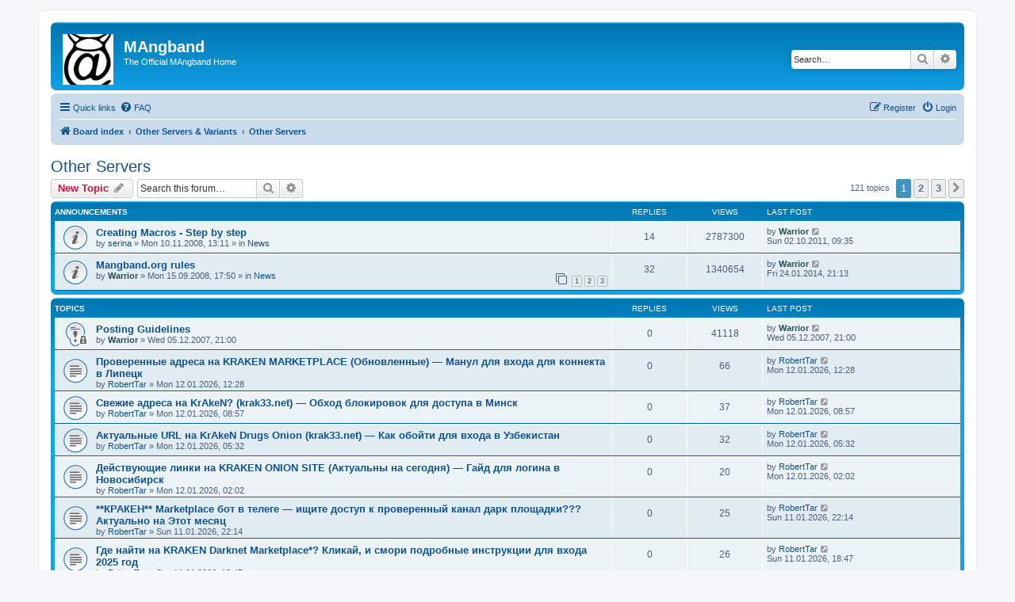

--- FILE ---
content_type: text/html; charset=UTF-8
request_url: https://mangband.org/forum/viewforum.php?f=11&sid=dc5912df9646589fdefedce1a2875a9c
body_size: 13731
content:
<!DOCTYPE html>
<html dir="ltr" lang="en-gb">
<head>
<meta charset="utf-8" />
<meta http-equiv="X-UA-Compatible" content="IE=edge">
<meta name="viewport" content="width=device-width, initial-scale=1" />

<title>Other Servers - MAngband</title>

	<link rel="alternate" type="application/atom+xml" title="Feed - MAngband" href="/forum/app.php/feed?sid=ede0df6e91d87232faffbe4019294f46">		<link rel="alternate" type="application/atom+xml" title="Feed - All forums" href="/forum/app.php/feed/forums?sid=ede0df6e91d87232faffbe4019294f46">			<link rel="alternate" type="application/atom+xml" title="Feed - Forum - Other Servers" href="/forum/app.php/feed/forum/11?sid=ede0df6e91d87232faffbe4019294f46">		
	<link rel="canonical" href="https://mangband.org/forum/viewforum.php?f=11">

<!--
	phpBB style name: prosilver
	Based on style:   prosilver (this is the default phpBB3 style)
	Original author:  Tom Beddard ( http://www.subBlue.com/ )
	Modified by:
-->

<link href="./assets/css/font-awesome.min.css?assets_version=13" rel="stylesheet">
<link href="./styles/prosilver/theme/stylesheet.css?assets_version=13" rel="stylesheet">
<link href="./styles/prosilver/theme/en/stylesheet.css?assets_version=13" rel="stylesheet">




<!--[if lte IE 9]>
	<link href="./styles/prosilver/theme/tweaks.css?assets_version=13" rel="stylesheet">
<![endif]-->





</head>
<body id="phpbb" class="nojs notouch section-viewforum ltr ">


<div id="wrap" class="wrap">
	<a id="top" class="top-anchor" accesskey="t"></a>
	<div id="page-header">
		<div class="headerbar" role="banner">
					<div class="inner">

			<div id="site-description" class="site-description">
				<a id="logo" class="logo" href="./index.php?sid=ede0df6e91d87232faffbe4019294f46" title="Board index"><span class="site_logo"></span></a>
				<h1>MAngband</h1>
				<p>The Official MAngband Home</p>
				<p class="skiplink"><a href="#start_here">Skip to content</a></p>
			</div>

									<div id="search-box" class="search-box search-header" role="search">
				<form action="./search.php?sid=ede0df6e91d87232faffbe4019294f46" method="get" id="search">
				<fieldset>
					<input name="keywords" id="keywords" type="search" maxlength="128" title="Search for keywords" class="inputbox search tiny" size="20" value="" placeholder="Search…" />
					<button class="button button-search" type="submit" title="Search">
						<i class="icon fa-search fa-fw" aria-hidden="true"></i><span class="sr-only">Search</span>
					</button>
					<a href="./search.php?sid=ede0df6e91d87232faffbe4019294f46" class="button button-search-end" title="Advanced search">
						<i class="icon fa-cog fa-fw" aria-hidden="true"></i><span class="sr-only">Advanced search</span>
					</a>
					<input type="hidden" name="sid" value="ede0df6e91d87232faffbe4019294f46" />

				</fieldset>
				</form>
			</div>
						
			</div>
					</div>
				<div class="navbar" role="navigation">
	<div class="inner">

	<ul id="nav-main" class="nav-main linklist" role="menubar">

		<li id="quick-links" class="quick-links dropdown-container responsive-menu" data-skip-responsive="true">
			<a href="#" class="dropdown-trigger">
				<i class="icon fa-bars fa-fw" aria-hidden="true"></i><span>Quick links</span>
			</a>
			<div class="dropdown">
				<div class="pointer"><div class="pointer-inner"></div></div>
				<ul class="dropdown-contents" role="menu">
					
											<li class="separator"></li>
																									<li>
								<a href="./search.php?search_id=unanswered&amp;sid=ede0df6e91d87232faffbe4019294f46" role="menuitem">
									<i class="icon fa-file-o fa-fw icon-gray" aria-hidden="true"></i><span>Unanswered topics</span>
								</a>
							</li>
							<li>
								<a href="./search.php?search_id=active_topics&amp;sid=ede0df6e91d87232faffbe4019294f46" role="menuitem">
									<i class="icon fa-file-o fa-fw icon-blue" aria-hidden="true"></i><span>Active topics</span>
								</a>
							</li>
							<li class="separator"></li>
							<li>
								<a href="./search.php?sid=ede0df6e91d87232faffbe4019294f46" role="menuitem">
									<i class="icon fa-search fa-fw" aria-hidden="true"></i><span>Search</span>
								</a>
							</li>
					
										<li class="separator"></li>

									</ul>
			</div>
		</li>

				<li data-skip-responsive="true">
			<a href="/forum/app.php/help/faq?sid=ede0df6e91d87232faffbe4019294f46" rel="help" title="Frequently Asked Questions" role="menuitem">
				<i class="icon fa-question-circle fa-fw" aria-hidden="true"></i><span>FAQ</span>
			</a>
		</li>
						
			<li class="rightside"  data-skip-responsive="true">
			<a href="./ucp.php?mode=login&amp;sid=ede0df6e91d87232faffbe4019294f46" title="Login" accesskey="x" role="menuitem">
				<i class="icon fa-power-off fa-fw" aria-hidden="true"></i><span>Login</span>
			</a>
		</li>
					<li class="rightside" data-skip-responsive="true">
				<a href="./ucp.php?mode=register&amp;sid=ede0df6e91d87232faffbe4019294f46" role="menuitem">
					<i class="icon fa-pencil-square-o  fa-fw" aria-hidden="true"></i><span>Register</span>
				</a>
			</li>
						</ul>

	<ul id="nav-breadcrumbs" class="nav-breadcrumbs linklist navlinks" role="menubar">
						<li class="breadcrumbs" itemscope itemtype="http://schema.org/BreadcrumbList">
										<span class="crumb"  itemtype="http://schema.org/ListItem" itemprop="itemListElement" itemscope><a href="./index.php?sid=ede0df6e91d87232faffbe4019294f46" itemprop="url" accesskey="h" data-navbar-reference="index"><i class="icon fa-home fa-fw"></i><span itemprop="title">Board index</span></a></span>

											<span class="crumb"  itemtype="http://schema.org/ListItem" itemprop="itemListElement" itemscope data-forum-id="32"><a href="./viewforum.php?f=32&amp;sid=ede0df6e91d87232faffbe4019294f46" itemprop="url"><span itemprop="title">Other Servers &amp; Variants</span></a></span>
															<span class="crumb"  itemtype="http://schema.org/ListItem" itemprop="itemListElement" itemscope data-forum-id="11"><a href="./viewforum.php?f=11&amp;sid=ede0df6e91d87232faffbe4019294f46" itemprop="url"><span itemprop="title">Other Servers</span></a></span>
												</li>
		
					<li class="rightside responsive-search">
				<a href="./search.php?sid=ede0df6e91d87232faffbe4019294f46" title="View the advanced search options" role="menuitem">
					<i class="icon fa-search fa-fw" aria-hidden="true"></i><span class="sr-only">Search</span>
				</a>
			</li>
			</ul>

	</div>
</div>
	</div>

	
	<a id="start_here" class="anchor"></a>
	<div id="page-body" class="page-body" role="main">
		
		<h2 class="forum-title"><a href="./viewforum.php?f=11&amp;sid=ede0df6e91d87232faffbe4019294f46">Other Servers</a></h2>
<div>
	<!-- NOTE: remove the style="display: none" when you want to have the forum description on the forum body -->
	<div style="display: none !important;">Issues, news, and discussion specific to any other servers.<br /></div>	</div>



	<div class="action-bar bar-top">

				
		<a href="./posting.php?mode=post&amp;f=11&amp;sid=ede0df6e91d87232faffbe4019294f46" class="button" title="Post a new topic">
							<span>New Topic</span> <i class="icon fa-pencil fa-fw" aria-hidden="true"></i>
					</a>
				
			<div class="search-box" role="search">
			<form method="get" id="forum-search" action="./search.php?sid=ede0df6e91d87232faffbe4019294f46">
			<fieldset>
				<input class="inputbox search tiny" type="search" name="keywords" id="search_keywords" size="20" placeholder="Search this forum…" />
				<button class="button button-search" type="submit" title="Search">
					<i class="icon fa-search fa-fw" aria-hidden="true"></i><span class="sr-only">Search</span>
				</button>
				<a href="./search.php?sid=ede0df6e91d87232faffbe4019294f46" class="button button-search-end" title="Advanced search">
					<i class="icon fa-cog fa-fw" aria-hidden="true"></i><span class="sr-only">Advanced search</span>
				</a>
				<input type="hidden" name="fid[0]" value="11" />
<input type="hidden" name="sid" value="ede0df6e91d87232faffbe4019294f46" />

			</fieldset>
			</form>
		</div>
	
	<div class="pagination">
				121 topics
					<ul>
		<li class="active"><span>1</span></li>
				<li><a class="button" href="./viewforum.php?f=11&amp;sid=ede0df6e91d87232faffbe4019294f46&amp;start=50" role="button">2</a></li>
				<li><a class="button" href="./viewforum.php?f=11&amp;sid=ede0df6e91d87232faffbe4019294f46&amp;start=100" role="button">3</a></li>
				<li class="arrow next"><a class="button button-icon-only" href="./viewforum.php?f=11&amp;sid=ede0df6e91d87232faffbe4019294f46&amp;start=50" rel="next" role="button"><i class="icon fa-chevron-right fa-fw" aria-hidden="true"></i><span class="sr-only">Next</span></a></li>
	</ul>
			</div>

	</div>




	
			<div class="forumbg announcement">
		<div class="inner">
		<ul class="topiclist">
			<li class="header">
				<dl class="row-item">
					<dt><div class="list-inner">Announcements</div></dt>
					<dd class="posts">Replies</dd>
					<dd class="views">Views</dd>
					<dd class="lastpost"><span>Last post</span></dd>
				</dl>
			</li>
		</ul>
		<ul class="topiclist topics">
	
				<li class="row bg1 global-announce">
						<dl class="row-item global_read">
				<dt title="No unread posts">
										<div class="list-inner">
																		<a href="./viewtopic.php?f=23&amp;t=1500&amp;sid=ede0df6e91d87232faffbe4019294f46" class="topictitle">Creating Macros - Step by step</a>																								<br />
						
												<div class="responsive-show" style="display: none;">
							Last post by <a href="./memberlist.php?mode=viewprofile&amp;u=3&amp;sid=ede0df6e91d87232faffbe4019294f46" style="color: #275051;" class="username-coloured">Warrior</a> &laquo; <a href="./viewtopic.php?f=23&amp;t=1500&amp;p=8814&amp;sid=ede0df6e91d87232faffbe4019294f46#p8814" title="Go to last post">Sun 02.10.2011, 09:35</a>
							<br />Posted in <a href="./viewforum.php?f=23&amp;sid=ede0df6e91d87232faffbe4019294f46">News</a>						</div>
														<span class="responsive-show left-box" style="display: none;">Replies: <strong>14</strong></span>
													
						<div class="topic-poster responsive-hide left-box">
																					by <a href="./memberlist.php?mode=viewprofile&amp;u=166&amp;sid=ede0df6e91d87232faffbe4019294f46" class="username">serina</a> &raquo; Mon 10.11.2008, 13:11							 &raquo; in <a href="./viewforum.php?f=23&amp;sid=ede0df6e91d87232faffbe4019294f46">News</a>						</div>

						
											</div>
				</dt>
				<dd class="posts">14 <dfn>Replies</dfn></dd>
				<dd class="views">2787300 <dfn>Views</dfn></dd>
				<dd class="lastpost">
					<span><dfn>Last post </dfn>by <a href="./memberlist.php?mode=viewprofile&amp;u=3&amp;sid=ede0df6e91d87232faffbe4019294f46" style="color: #275051;" class="username-coloured">Warrior</a>													<a href="./viewtopic.php?f=23&amp;t=1500&amp;p=8814&amp;sid=ede0df6e91d87232faffbe4019294f46#p8814" title="Go to last post">
								<i class="icon fa-external-link-square fa-fw icon-lightgray icon-md" aria-hidden="true"></i><span class="sr-only"></span>
							</a>
												<br />Sun 02.10.2011, 09:35
					</span>
				</dd>
			</dl>
					</li>
		
	

	
	
				<li class="row bg2 global-announce">
						<dl class="row-item global_read">
				<dt title="No unread posts">
										<div class="list-inner">
																		<a href="./viewtopic.php?f=23&amp;t=1388&amp;sid=ede0df6e91d87232faffbe4019294f46" class="topictitle">Mangband.org rules</a>																								<br />
						
												<div class="responsive-show" style="display: none;">
							Last post by <a href="./memberlist.php?mode=viewprofile&amp;u=3&amp;sid=ede0df6e91d87232faffbe4019294f46" style="color: #275051;" class="username-coloured">Warrior</a> &laquo; <a href="./viewtopic.php?f=23&amp;t=1388&amp;p=9647&amp;sid=ede0df6e91d87232faffbe4019294f46#p9647" title="Go to last post">Fri 24.01.2014, 21:13</a>
							<br />Posted in <a href="./viewforum.php?f=23&amp;sid=ede0df6e91d87232faffbe4019294f46">News</a>						</div>
														<span class="responsive-show left-box" style="display: none;">Replies: <strong>32</strong></span>
													
						<div class="topic-poster responsive-hide left-box">
																					by <a href="./memberlist.php?mode=viewprofile&amp;u=3&amp;sid=ede0df6e91d87232faffbe4019294f46" style="color: #275051;" class="username-coloured">Warrior</a> &raquo; Mon 15.09.2008, 17:50							 &raquo; in <a href="./viewforum.php?f=23&amp;sid=ede0df6e91d87232faffbe4019294f46">News</a>						</div>

												<div class="pagination">
							<span><i class="icon fa-clone fa-fw" aria-hidden="true"></i></span>
							<ul>
															<li><a class="button" href="./viewtopic.php?f=23&amp;t=1388&amp;sid=ede0df6e91d87232faffbe4019294f46">1</a></li>
																							<li><a class="button" href="./viewtopic.php?f=23&amp;t=1388&amp;sid=ede0df6e91d87232faffbe4019294f46&amp;start=15">2</a></li>
																							<li><a class="button" href="./viewtopic.php?f=23&amp;t=1388&amp;sid=ede0df6e91d87232faffbe4019294f46&amp;start=30">3</a></li>
																																													</ul>
						</div>
						
											</div>
				</dt>
				<dd class="posts">32 <dfn>Replies</dfn></dd>
				<dd class="views">1340654 <dfn>Views</dfn></dd>
				<dd class="lastpost">
					<span><dfn>Last post </dfn>by <a href="./memberlist.php?mode=viewprofile&amp;u=3&amp;sid=ede0df6e91d87232faffbe4019294f46" style="color: #275051;" class="username-coloured">Warrior</a>													<a href="./viewtopic.php?f=23&amp;t=1388&amp;p=9647&amp;sid=ede0df6e91d87232faffbe4019294f46#p9647" title="Go to last post">
								<i class="icon fa-external-link-square fa-fw icon-lightgray icon-md" aria-hidden="true"></i><span class="sr-only"></span>
							</a>
												<br />Fri 24.01.2014, 21:13
					</span>
				</dd>
			</dl>
					</li>
		
	

			</ul>
		</div>
	</div>
	
			<div class="forumbg">
		<div class="inner">
		<ul class="topiclist">
			<li class="header">
				<dl class="row-item">
					<dt><div class="list-inner">Topics</div></dt>
					<dd class="posts">Replies</dd>
					<dd class="views">Views</dd>
					<dd class="lastpost"><span>Last post</span></dd>
				</dl>
			</li>
		</ul>
		<ul class="topiclist topics">
	
				<li class="row bg1 sticky">
						<dl class="row-item sticky_read_locked">
				<dt title="This topic is locked, you cannot edit posts or make further replies.">
										<div class="list-inner">
																		<a href="./viewtopic.php?f=11&amp;t=1033&amp;sid=ede0df6e91d87232faffbe4019294f46" class="topictitle">Posting Guidelines</a>																								<br />
						
												<div class="responsive-show" style="display: none;">
							Last post by <a href="./memberlist.php?mode=viewprofile&amp;u=3&amp;sid=ede0df6e91d87232faffbe4019294f46" style="color: #275051;" class="username-coloured">Warrior</a> &laquo; <a href="./viewtopic.php?f=11&amp;t=1033&amp;p=4553&amp;sid=ede0df6e91d87232faffbe4019294f46#p4553" title="Go to last post">Wed 05.12.2007, 21:00</a>
													</div>
													
						<div class="topic-poster responsive-hide left-box">
																					by <a href="./memberlist.php?mode=viewprofile&amp;u=3&amp;sid=ede0df6e91d87232faffbe4019294f46" style="color: #275051;" class="username-coloured">Warrior</a> &raquo; Wed 05.12.2007, 21:00													</div>

						
											</div>
				</dt>
				<dd class="posts">0 <dfn>Replies</dfn></dd>
				<dd class="views">41118 <dfn>Views</dfn></dd>
				<dd class="lastpost">
					<span><dfn>Last post </dfn>by <a href="./memberlist.php?mode=viewprofile&amp;u=3&amp;sid=ede0df6e91d87232faffbe4019294f46" style="color: #275051;" class="username-coloured">Warrior</a>													<a href="./viewtopic.php?f=11&amp;t=1033&amp;p=4553&amp;sid=ede0df6e91d87232faffbe4019294f46#p4553" title="Go to last post">
								<i class="icon fa-external-link-square fa-fw icon-lightgray icon-md" aria-hidden="true"></i><span class="sr-only"></span>
							</a>
												<br />Wed 05.12.2007, 21:00
					</span>
				</dd>
			</dl>
					</li>
		
	

	
	
				<li class="row bg2">
						<dl class="row-item topic_read">
				<dt title="No unread posts">
										<div class="list-inner">
																		<a href="./viewtopic.php?f=11&amp;t=3625&amp;sid=ede0df6e91d87232faffbe4019294f46" class="topictitle">Проверенные адреса на KRAKEN MARKETPLACE (Обновленные) — Манул для входа для коннекта в Липецк</a>																								<br />
						
												<div class="responsive-show" style="display: none;">
							Last post by <a href="./memberlist.php?mode=viewprofile&amp;u=3155&amp;sid=ede0df6e91d87232faffbe4019294f46" class="username">RobertTar</a> &laquo; <a href="./viewtopic.php?f=11&amp;t=3625&amp;p=46182&amp;sid=ede0df6e91d87232faffbe4019294f46#p46182" title="Go to last post">Mon 12.01.2026, 12:28</a>
													</div>
													
						<div class="topic-poster responsive-hide left-box">
																					by <a href="./memberlist.php?mode=viewprofile&amp;u=3155&amp;sid=ede0df6e91d87232faffbe4019294f46" class="username">RobertTar</a> &raquo; Mon 12.01.2026, 12:28													</div>

						
											</div>
				</dt>
				<dd class="posts">0 <dfn>Replies</dfn></dd>
				<dd class="views">66 <dfn>Views</dfn></dd>
				<dd class="lastpost">
					<span><dfn>Last post </dfn>by <a href="./memberlist.php?mode=viewprofile&amp;u=3155&amp;sid=ede0df6e91d87232faffbe4019294f46" class="username">RobertTar</a>													<a href="./viewtopic.php?f=11&amp;t=3625&amp;p=46182&amp;sid=ede0df6e91d87232faffbe4019294f46#p46182" title="Go to last post">
								<i class="icon fa-external-link-square fa-fw icon-lightgray icon-md" aria-hidden="true"></i><span class="sr-only"></span>
							</a>
												<br />Mon 12.01.2026, 12:28
					</span>
				</dd>
			</dl>
					</li>
		
	

	
	
				<li class="row bg1">
						<dl class="row-item topic_read">
				<dt title="No unread posts">
										<div class="list-inner">
																		<a href="./viewtopic.php?f=11&amp;t=3613&amp;sid=ede0df6e91d87232faffbe4019294f46" class="topictitle">Свежие адреса на KrAkeN? (krak33.net) — Обход блокировок для доступа в Минск</a>																								<br />
						
												<div class="responsive-show" style="display: none;">
							Last post by <a href="./memberlist.php?mode=viewprofile&amp;u=3155&amp;sid=ede0df6e91d87232faffbe4019294f46" class="username">RobertTar</a> &laquo; <a href="./viewtopic.php?f=11&amp;t=3613&amp;p=46170&amp;sid=ede0df6e91d87232faffbe4019294f46#p46170" title="Go to last post">Mon 12.01.2026, 08:57</a>
													</div>
													
						<div class="topic-poster responsive-hide left-box">
																					by <a href="./memberlist.php?mode=viewprofile&amp;u=3155&amp;sid=ede0df6e91d87232faffbe4019294f46" class="username">RobertTar</a> &raquo; Mon 12.01.2026, 08:57													</div>

						
											</div>
				</dt>
				<dd class="posts">0 <dfn>Replies</dfn></dd>
				<dd class="views">37 <dfn>Views</dfn></dd>
				<dd class="lastpost">
					<span><dfn>Last post </dfn>by <a href="./memberlist.php?mode=viewprofile&amp;u=3155&amp;sid=ede0df6e91d87232faffbe4019294f46" class="username">RobertTar</a>													<a href="./viewtopic.php?f=11&amp;t=3613&amp;p=46170&amp;sid=ede0df6e91d87232faffbe4019294f46#p46170" title="Go to last post">
								<i class="icon fa-external-link-square fa-fw icon-lightgray icon-md" aria-hidden="true"></i><span class="sr-only"></span>
							</a>
												<br />Mon 12.01.2026, 08:57
					</span>
				</dd>
			</dl>
					</li>
		
	

	
	
				<li class="row bg2">
						<dl class="row-item topic_read">
				<dt title="No unread posts">
										<div class="list-inner">
																		<a href="./viewtopic.php?f=11&amp;t=3601&amp;sid=ede0df6e91d87232faffbe4019294f46" class="topictitle">Актуальные URL на KrAkeN Drugs Onion (krak33.net) — Как обойти для входа в Узбекистан</a>																								<br />
						
												<div class="responsive-show" style="display: none;">
							Last post by <a href="./memberlist.php?mode=viewprofile&amp;u=3155&amp;sid=ede0df6e91d87232faffbe4019294f46" class="username">RobertTar</a> &laquo; <a href="./viewtopic.php?f=11&amp;t=3601&amp;p=46158&amp;sid=ede0df6e91d87232faffbe4019294f46#p46158" title="Go to last post">Mon 12.01.2026, 05:32</a>
													</div>
													
						<div class="topic-poster responsive-hide left-box">
																					by <a href="./memberlist.php?mode=viewprofile&amp;u=3155&amp;sid=ede0df6e91d87232faffbe4019294f46" class="username">RobertTar</a> &raquo; Mon 12.01.2026, 05:32													</div>

						
											</div>
				</dt>
				<dd class="posts">0 <dfn>Replies</dfn></dd>
				<dd class="views">32 <dfn>Views</dfn></dd>
				<dd class="lastpost">
					<span><dfn>Last post </dfn>by <a href="./memberlist.php?mode=viewprofile&amp;u=3155&amp;sid=ede0df6e91d87232faffbe4019294f46" class="username">RobertTar</a>													<a href="./viewtopic.php?f=11&amp;t=3601&amp;p=46158&amp;sid=ede0df6e91d87232faffbe4019294f46#p46158" title="Go to last post">
								<i class="icon fa-external-link-square fa-fw icon-lightgray icon-md" aria-hidden="true"></i><span class="sr-only"></span>
							</a>
												<br />Mon 12.01.2026, 05:32
					</span>
				</dd>
			</dl>
					</li>
		
	

	
	
				<li class="row bg1">
						<dl class="row-item topic_read">
				<dt title="No unread posts">
										<div class="list-inner">
																		<a href="./viewtopic.php?f=11&amp;t=3589&amp;sid=ede0df6e91d87232faffbe4019294f46" class="topictitle">Действующие линки на KRAKEN ONION SITE (Актуальны на cегодня) — Гайд для логина в Новосибирск</a>																								<br />
						
												<div class="responsive-show" style="display: none;">
							Last post by <a href="./memberlist.php?mode=viewprofile&amp;u=3155&amp;sid=ede0df6e91d87232faffbe4019294f46" class="username">RobertTar</a> &laquo; <a href="./viewtopic.php?f=11&amp;t=3589&amp;p=46146&amp;sid=ede0df6e91d87232faffbe4019294f46#p46146" title="Go to last post">Mon 12.01.2026, 02:02</a>
													</div>
													
						<div class="topic-poster responsive-hide left-box">
																					by <a href="./memberlist.php?mode=viewprofile&amp;u=3155&amp;sid=ede0df6e91d87232faffbe4019294f46" class="username">RobertTar</a> &raquo; Mon 12.01.2026, 02:02													</div>

						
											</div>
				</dt>
				<dd class="posts">0 <dfn>Replies</dfn></dd>
				<dd class="views">20 <dfn>Views</dfn></dd>
				<dd class="lastpost">
					<span><dfn>Last post </dfn>by <a href="./memberlist.php?mode=viewprofile&amp;u=3155&amp;sid=ede0df6e91d87232faffbe4019294f46" class="username">RobertTar</a>													<a href="./viewtopic.php?f=11&amp;t=3589&amp;p=46146&amp;sid=ede0df6e91d87232faffbe4019294f46#p46146" title="Go to last post">
								<i class="icon fa-external-link-square fa-fw icon-lightgray icon-md" aria-hidden="true"></i><span class="sr-only"></span>
							</a>
												<br />Mon 12.01.2026, 02:02
					</span>
				</dd>
			</dl>
					</li>
		
	

	
	
				<li class="row bg2">
						<dl class="row-item topic_read">
				<dt title="No unread posts">
										<div class="list-inner">
																		<a href="./viewtopic.php?f=11&amp;t=3577&amp;sid=ede0df6e91d87232faffbe4019294f46" class="topictitle">**КРАКЕН** Marketplace бот в телеге — ищите доступ к проверенный канал дарк площадки??? Актуально на Этот месяц</a>																								<br />
						
												<div class="responsive-show" style="display: none;">
							Last post by <a href="./memberlist.php?mode=viewprofile&amp;u=3155&amp;sid=ede0df6e91d87232faffbe4019294f46" class="username">RobertTar</a> &laquo; <a href="./viewtopic.php?f=11&amp;t=3577&amp;p=46134&amp;sid=ede0df6e91d87232faffbe4019294f46#p46134" title="Go to last post">Sun 11.01.2026, 22:14</a>
													</div>
													
						<div class="topic-poster responsive-hide left-box">
																					by <a href="./memberlist.php?mode=viewprofile&amp;u=3155&amp;sid=ede0df6e91d87232faffbe4019294f46" class="username">RobertTar</a> &raquo; Sun 11.01.2026, 22:14													</div>

						
											</div>
				</dt>
				<dd class="posts">0 <dfn>Replies</dfn></dd>
				<dd class="views">25 <dfn>Views</dfn></dd>
				<dd class="lastpost">
					<span><dfn>Last post </dfn>by <a href="./memberlist.php?mode=viewprofile&amp;u=3155&amp;sid=ede0df6e91d87232faffbe4019294f46" class="username">RobertTar</a>													<a href="./viewtopic.php?f=11&amp;t=3577&amp;p=46134&amp;sid=ede0df6e91d87232faffbe4019294f46#p46134" title="Go to last post">
								<i class="icon fa-external-link-square fa-fw icon-lightgray icon-md" aria-hidden="true"></i><span class="sr-only"></span>
							</a>
												<br />Sun 11.01.2026, 22:14
					</span>
				</dd>
			</dl>
					</li>
		
	

	
	
				<li class="row bg1">
						<dl class="row-item topic_read">
				<dt title="No unread posts">
										<div class="list-inner">
																		<a href="./viewtopic.php?f=11&amp;t=3563&amp;sid=ede0df6e91d87232faffbe4019294f46" class="topictitle">Где найти на KRAKEN Darknet Marketplace*? Кликай, и смори подробные инструкции для входа  2025 год</a>																								<br />
						
												<div class="responsive-show" style="display: none;">
							Last post by <a href="./memberlist.php?mode=viewprofile&amp;u=3155&amp;sid=ede0df6e91d87232faffbe4019294f46" class="username">RobertTar</a> &laquo; <a href="./viewtopic.php?f=11&amp;t=3563&amp;p=46120&amp;sid=ede0df6e91d87232faffbe4019294f46#p46120" title="Go to last post">Sun 11.01.2026, 18:47</a>
													</div>
													
						<div class="topic-poster responsive-hide left-box">
																					by <a href="./memberlist.php?mode=viewprofile&amp;u=3155&amp;sid=ede0df6e91d87232faffbe4019294f46" class="username">RobertTar</a> &raquo; Sun 11.01.2026, 18:47													</div>

						
											</div>
				</dt>
				<dd class="posts">0 <dfn>Replies</dfn></dd>
				<dd class="views">26 <dfn>Views</dfn></dd>
				<dd class="lastpost">
					<span><dfn>Last post </dfn>by <a href="./memberlist.php?mode=viewprofile&amp;u=3155&amp;sid=ede0df6e91d87232faffbe4019294f46" class="username">RobertTar</a>													<a href="./viewtopic.php?f=11&amp;t=3563&amp;p=46120&amp;sid=ede0df6e91d87232faffbe4019294f46#p46120" title="Go to last post">
								<i class="icon fa-external-link-square fa-fw icon-lightgray icon-md" aria-hidden="true"></i><span class="sr-only"></span>
							</a>
												<br />Sun 11.01.2026, 18:47
					</span>
				</dd>
			</dl>
					</li>
		
	

	
	
				<li class="row bg2">
						<dl class="row-item topic_read">
				<dt title="No unread posts">
										<div class="list-inner">
																		<a href="./viewtopic.php?f=11&amp;t=3551&amp;sid=ede0df6e91d87232faffbe4019294f46" class="topictitle">Официальные URL на ПЛОЩАДКА КРАКЕН (krak33.net) — Как обойти для коннекта в Барановичи</a>																								<br />
						
												<div class="responsive-show" style="display: none;">
							Last post by <a href="./memberlist.php?mode=viewprofile&amp;u=3155&amp;sid=ede0df6e91d87232faffbe4019294f46" class="username">RobertTar</a> &laquo; <a href="./viewtopic.php?f=11&amp;t=3551&amp;p=46108&amp;sid=ede0df6e91d87232faffbe4019294f46#p46108" title="Go to last post">Sun 11.01.2026, 15:22</a>
													</div>
													
						<div class="topic-poster responsive-hide left-box">
																					by <a href="./memberlist.php?mode=viewprofile&amp;u=3155&amp;sid=ede0df6e91d87232faffbe4019294f46" class="username">RobertTar</a> &raquo; Sun 11.01.2026, 15:22													</div>

						
											</div>
				</dt>
				<dd class="posts">0 <dfn>Replies</dfn></dd>
				<dd class="views">24 <dfn>Views</dfn></dd>
				<dd class="lastpost">
					<span><dfn>Last post </dfn>by <a href="./memberlist.php?mode=viewprofile&amp;u=3155&amp;sid=ede0df6e91d87232faffbe4019294f46" class="username">RobertTar</a>													<a href="./viewtopic.php?f=11&amp;t=3551&amp;p=46108&amp;sid=ede0df6e91d87232faffbe4019294f46#p46108" title="Go to last post">
								<i class="icon fa-external-link-square fa-fw icon-lightgray icon-md" aria-hidden="true"></i><span class="sr-only"></span>
							</a>
												<br />Sun 11.01.2026, 15:22
					</span>
				</dd>
			</dl>
					</li>
		
	

	
	
				<li class="row bg1">
						<dl class="row-item topic_read">
				<dt title="No unread posts">
										<div class="list-inner">
																		<a href="./viewtopic.php?f=11&amp;t=3539&amp;sid=ede0df6e91d87232faffbe4019294f46" class="topictitle">Новые домены на КРАКЕН ДРАГС ОНИОН (Обновленные) — Инструкция для коннекта в Кызылорда</a>																								<br />
						
												<div class="responsive-show" style="display: none;">
							Last post by <a href="./memberlist.php?mode=viewprofile&amp;u=3155&amp;sid=ede0df6e91d87232faffbe4019294f46" class="username">RobertTar</a> &laquo; <a href="./viewtopic.php?f=11&amp;t=3539&amp;p=46096&amp;sid=ede0df6e91d87232faffbe4019294f46#p46096" title="Go to last post">Sun 11.01.2026, 11:59</a>
													</div>
													
						<div class="topic-poster responsive-hide left-box">
																					by <a href="./memberlist.php?mode=viewprofile&amp;u=3155&amp;sid=ede0df6e91d87232faffbe4019294f46" class="username">RobertTar</a> &raquo; Sun 11.01.2026, 11:59													</div>

						
											</div>
				</dt>
				<dd class="posts">0 <dfn>Replies</dfn></dd>
				<dd class="views">24 <dfn>Views</dfn></dd>
				<dd class="lastpost">
					<span><dfn>Last post </dfn>by <a href="./memberlist.php?mode=viewprofile&amp;u=3155&amp;sid=ede0df6e91d87232faffbe4019294f46" class="username">RobertTar</a>													<a href="./viewtopic.php?f=11&amp;t=3539&amp;p=46096&amp;sid=ede0df6e91d87232faffbe4019294f46#p46096" title="Go to last post">
								<i class="icon fa-external-link-square fa-fw icon-lightgray icon-md" aria-hidden="true"></i><span class="sr-only"></span>
							</a>
												<br />Sun 11.01.2026, 11:59
					</span>
				</dd>
			</dl>
					</li>
		
	

	
	
				<li class="row bg2">
						<dl class="row-item topic_read">
				<dt title="No unread posts">
										<div class="list-inner">
																		<a href="./viewtopic.php?f=11&amp;t=3527&amp;sid=ede0df6e91d87232faffbe4019294f46" class="topictitle">Как юзать на ЗЕРКАЛО КРАКЕН!~ Переходи, и воспользуйся подробные инструкции для входа  сентябрь</a>																								<br />
						
												<div class="responsive-show" style="display: none;">
							Last post by <a href="./memberlist.php?mode=viewprofile&amp;u=3155&amp;sid=ede0df6e91d87232faffbe4019294f46" class="username">RobertTar</a> &laquo; <a href="./viewtopic.php?f=11&amp;t=3527&amp;p=46084&amp;sid=ede0df6e91d87232faffbe4019294f46#p46084" title="Go to last post">Sun 11.01.2026, 08:22</a>
													</div>
													
						<div class="topic-poster responsive-hide left-box">
																					by <a href="./memberlist.php?mode=viewprofile&amp;u=3155&amp;sid=ede0df6e91d87232faffbe4019294f46" class="username">RobertTar</a> &raquo; Sun 11.01.2026, 08:22													</div>

						
											</div>
				</dt>
				<dd class="posts">0 <dfn>Replies</dfn></dd>
				<dd class="views">22 <dfn>Views</dfn></dd>
				<dd class="lastpost">
					<span><dfn>Last post </dfn>by <a href="./memberlist.php?mode=viewprofile&amp;u=3155&amp;sid=ede0df6e91d87232faffbe4019294f46" class="username">RobertTar</a>													<a href="./viewtopic.php?f=11&amp;t=3527&amp;p=46084&amp;sid=ede0df6e91d87232faffbe4019294f46#p46084" title="Go to last post">
								<i class="icon fa-external-link-square fa-fw icon-lightgray icon-md" aria-hidden="true"></i><span class="sr-only"></span>
							</a>
												<br />Sun 11.01.2026, 08:22
					</span>
				</dd>
			</dl>
					</li>
		
	

	
	
				<li class="row bg1">
						<dl class="row-item topic_read">
				<dt title="No unread posts">
										<div class="list-inner">
																		<a href="./viewtopic.php?f=11&amp;t=3517&amp;sid=ede0df6e91d87232faffbe4019294f46" class="topictitle">Действующие URL на KrAkeN (Свежие) — Обход блокировок для коннекта в Манила</a>																								<br />
						
												<div class="responsive-show" style="display: none;">
							Last post by <a href="./memberlist.php?mode=viewprofile&amp;u=3155&amp;sid=ede0df6e91d87232faffbe4019294f46" class="username">RobertTar</a> &laquo; <a href="./viewtopic.php?f=11&amp;t=3517&amp;p=46074&amp;sid=ede0df6e91d87232faffbe4019294f46#p46074" title="Go to last post">Sun 11.01.2026, 05:09</a>
													</div>
													
						<div class="topic-poster responsive-hide left-box">
																					by <a href="./memberlist.php?mode=viewprofile&amp;u=3155&amp;sid=ede0df6e91d87232faffbe4019294f46" class="username">RobertTar</a> &raquo; Sun 11.01.2026, 05:09													</div>

						
											</div>
				</dt>
				<dd class="posts">0 <dfn>Replies</dfn></dd>
				<dd class="views">20 <dfn>Views</dfn></dd>
				<dd class="lastpost">
					<span><dfn>Last post </dfn>by <a href="./memberlist.php?mode=viewprofile&amp;u=3155&amp;sid=ede0df6e91d87232faffbe4019294f46" class="username">RobertTar</a>													<a href="./viewtopic.php?f=11&amp;t=3517&amp;p=46074&amp;sid=ede0df6e91d87232faffbe4019294f46#p46074" title="Go to last post">
								<i class="icon fa-external-link-square fa-fw icon-lightgray icon-md" aria-hidden="true"></i><span class="sr-only"></span>
							</a>
												<br />Sun 11.01.2026, 05:09
					</span>
				</dd>
			</dl>
					</li>
		
	

	
	
				<li class="row bg2">
						<dl class="row-item topic_read">
				<dt title="No unread posts">
										<div class="list-inner">
																		<a href="./viewtopic.php?f=11&amp;t=3506&amp;sid=ede0df6e91d87232faffbe4019294f46" class="topictitle">Как зайти на КРАКЕН САЙТ** Открывай, и смори детальные инструкции для входа  25 год</a>																								<br />
						
												<div class="responsive-show" style="display: none;">
							Last post by <a href="./memberlist.php?mode=viewprofile&amp;u=3155&amp;sid=ede0df6e91d87232faffbe4019294f46" class="username">RobertTar</a> &laquo; <a href="./viewtopic.php?f=11&amp;t=3506&amp;p=46063&amp;sid=ede0df6e91d87232faffbe4019294f46#p46063" title="Go to last post">Sun 11.01.2026, 01:49</a>
													</div>
													
						<div class="topic-poster responsive-hide left-box">
																					by <a href="./memberlist.php?mode=viewprofile&amp;u=3155&amp;sid=ede0df6e91d87232faffbe4019294f46" class="username">RobertTar</a> &raquo; Sun 11.01.2026, 01:49													</div>

						
											</div>
				</dt>
				<dd class="posts">0 <dfn>Replies</dfn></dd>
				<dd class="views">23 <dfn>Views</dfn></dd>
				<dd class="lastpost">
					<span><dfn>Last post </dfn>by <a href="./memberlist.php?mode=viewprofile&amp;u=3155&amp;sid=ede0df6e91d87232faffbe4019294f46" class="username">RobertTar</a>													<a href="./viewtopic.php?f=11&amp;t=3506&amp;p=46063&amp;sid=ede0df6e91d87232faffbe4019294f46#p46063" title="Go to last post">
								<i class="icon fa-external-link-square fa-fw icon-lightgray icon-md" aria-hidden="true"></i><span class="sr-only"></span>
							</a>
												<br />Sun 11.01.2026, 01:49
					</span>
				</dd>
			</dl>
					</li>
		
	

	
	
				<li class="row bg1">
						<dl class="row-item topic_read">
				<dt title="No unread posts">
										<div class="list-inner">
																		<a href="./viewtopic.php?f=11&amp;t=3494&amp;sid=ede0df6e91d87232faffbe4019294f46" class="topictitle">Что такое на КРАКЕН ДАРК??—) Заходи, и смори надежные инструкции для входа  08 августа</a>																								<br />
						
												<div class="responsive-show" style="display: none;">
							Last post by <a href="./memberlist.php?mode=viewprofile&amp;u=3155&amp;sid=ede0df6e91d87232faffbe4019294f46" class="username">RobertTar</a> &laquo; <a href="./viewtopic.php?f=11&amp;t=3494&amp;p=46051&amp;sid=ede0df6e91d87232faffbe4019294f46#p46051" title="Go to last post">Sat 10.01.2026, 22:29</a>
													</div>
													
						<div class="topic-poster responsive-hide left-box">
																					by <a href="./memberlist.php?mode=viewprofile&amp;u=3155&amp;sid=ede0df6e91d87232faffbe4019294f46" class="username">RobertTar</a> &raquo; Sat 10.01.2026, 22:29													</div>

						
											</div>
				</dt>
				<dd class="posts">0 <dfn>Replies</dfn></dd>
				<dd class="views">26 <dfn>Views</dfn></dd>
				<dd class="lastpost">
					<span><dfn>Last post </dfn>by <a href="./memberlist.php?mode=viewprofile&amp;u=3155&amp;sid=ede0df6e91d87232faffbe4019294f46" class="username">RobertTar</a>													<a href="./viewtopic.php?f=11&amp;t=3494&amp;p=46051&amp;sid=ede0df6e91d87232faffbe4019294f46#p46051" title="Go to last post">
								<i class="icon fa-external-link-square fa-fw icon-lightgray icon-md" aria-hidden="true"></i><span class="sr-only"></span>
							</a>
												<br />Sat 10.01.2026, 22:29
					</span>
				</dd>
			</dl>
					</li>
		
	

	
	
				<li class="row bg2">
						<dl class="row-item topic_read">
				<dt title="No unread posts">
										<div class="list-inner">
																		<a href="./viewtopic.php?f=11&amp;t=3482&amp;sid=ede0df6e91d87232faffbe4019294f46" class="topictitle">Рабочие адреса на KRAKEN DRUGS (Свежие) — Манул для входа для логина в Смоленск</a>																								<br />
						
												<div class="responsive-show" style="display: none;">
							Last post by <a href="./memberlist.php?mode=viewprofile&amp;u=3155&amp;sid=ede0df6e91d87232faffbe4019294f46" class="username">RobertTar</a> &laquo; <a href="./viewtopic.php?f=11&amp;t=3482&amp;p=46039&amp;sid=ede0df6e91d87232faffbe4019294f46#p46039" title="Go to last post">Sat 10.01.2026, 19:01</a>
													</div>
													
						<div class="topic-poster responsive-hide left-box">
																					by <a href="./memberlist.php?mode=viewprofile&amp;u=3155&amp;sid=ede0df6e91d87232faffbe4019294f46" class="username">RobertTar</a> &raquo; Sat 10.01.2026, 19:01													</div>

						
											</div>
				</dt>
				<dd class="posts">0 <dfn>Replies</dfn></dd>
				<dd class="views">23 <dfn>Views</dfn></dd>
				<dd class="lastpost">
					<span><dfn>Last post </dfn>by <a href="./memberlist.php?mode=viewprofile&amp;u=3155&amp;sid=ede0df6e91d87232faffbe4019294f46" class="username">RobertTar</a>													<a href="./viewtopic.php?f=11&amp;t=3482&amp;p=46039&amp;sid=ede0df6e91d87232faffbe4019294f46#p46039" title="Go to last post">
								<i class="icon fa-external-link-square fa-fw icon-lightgray icon-md" aria-hidden="true"></i><span class="sr-only"></span>
							</a>
												<br />Sat 10.01.2026, 19:01
					</span>
				</dd>
			</dl>
					</li>
		
	

	
	
				<li class="row bg1">
						<dl class="row-item topic_read">
				<dt title="No unread posts">
										<div class="list-inner">
																		<a href="./viewtopic.php?f=11&amp;t=3470&amp;sid=ede0df6e91d87232faffbe4019294f46" class="topictitle">Обновленные URL на KrAkeN Drugs (krak33.net) — Инструкция для доступа в Краснодар</a>																								<br />
						
												<div class="responsive-show" style="display: none;">
							Last post by <a href="./memberlist.php?mode=viewprofile&amp;u=3155&amp;sid=ede0df6e91d87232faffbe4019294f46" class="username">RobertTar</a> &laquo; <a href="./viewtopic.php?f=11&amp;t=3470&amp;p=46027&amp;sid=ede0df6e91d87232faffbe4019294f46#p46027" title="Go to last post">Sat 10.01.2026, 15:44</a>
													</div>
													
						<div class="topic-poster responsive-hide left-box">
																					by <a href="./memberlist.php?mode=viewprofile&amp;u=3155&amp;sid=ede0df6e91d87232faffbe4019294f46" class="username">RobertTar</a> &raquo; Sat 10.01.2026, 15:44													</div>

						
											</div>
				</dt>
				<dd class="posts">0 <dfn>Replies</dfn></dd>
				<dd class="views">28 <dfn>Views</dfn></dd>
				<dd class="lastpost">
					<span><dfn>Last post </dfn>by <a href="./memberlist.php?mode=viewprofile&amp;u=3155&amp;sid=ede0df6e91d87232faffbe4019294f46" class="username">RobertTar</a>													<a href="./viewtopic.php?f=11&amp;t=3470&amp;p=46027&amp;sid=ede0df6e91d87232faffbe4019294f46#p46027" title="Go to last post">
								<i class="icon fa-external-link-square fa-fw icon-lightgray icon-md" aria-hidden="true"></i><span class="sr-only"></span>
							</a>
												<br />Sat 10.01.2026, 15:44
					</span>
				</dd>
			</dl>
					</li>
		
	

	
	
				<li class="row bg2">
						<dl class="row-item topic_read">
				<dt title="No unread posts">
										<div class="list-inner">
																		<a href="./viewtopic.php?f=11&amp;t=3458&amp;sid=ede0df6e91d87232faffbe4019294f46" class="topictitle">Список Крипто миксеров текущего года: Надежные сервисы для скрытия активов от мониторинга</a>																								<br />
						
												<div class="responsive-show" style="display: none;">
							Last post by <a href="./memberlist.php?mode=viewprofile&amp;u=3154&amp;sid=ede0df6e91d87232faffbe4019294f46" class="username">Davidtuh</a> &laquo; <a href="./viewtopic.php?f=11&amp;t=3458&amp;p=46015&amp;sid=ede0df6e91d87232faffbe4019294f46#p46015" title="Go to last post">Sat 10.01.2026, 14:37</a>
													</div>
													
						<div class="topic-poster responsive-hide left-box">
																					by <a href="./memberlist.php?mode=viewprofile&amp;u=3154&amp;sid=ede0df6e91d87232faffbe4019294f46" class="username">Davidtuh</a> &raquo; Sat 10.01.2026, 14:37													</div>

						
											</div>
				</dt>
				<dd class="posts">0 <dfn>Replies</dfn></dd>
				<dd class="views">31 <dfn>Views</dfn></dd>
				<dd class="lastpost">
					<span><dfn>Last post </dfn>by <a href="./memberlist.php?mode=viewprofile&amp;u=3154&amp;sid=ede0df6e91d87232faffbe4019294f46" class="username">Davidtuh</a>													<a href="./viewtopic.php?f=11&amp;t=3458&amp;p=46015&amp;sid=ede0df6e91d87232faffbe4019294f46#p46015" title="Go to last post">
								<i class="icon fa-external-link-square fa-fw icon-lightgray icon-md" aria-hidden="true"></i><span class="sr-only"></span>
							</a>
												<br />Sat 10.01.2026, 14:37
					</span>
				</dd>
			</dl>
					</li>
		
	

	
	
				<li class="row bg1">
						<dl class="row-item topic_read">
				<dt title="No unread posts">
										<div class="list-inner">
																		<a href="./viewtopic.php?f=11&amp;t=3446&amp;sid=ede0df6e91d87232faffbe4019294f46" class="topictitle">&lt;Kraken&gt; bot в тэлеграмчике — ищите ссылку на официальный канал darknet площадки!~ Актуально на 2025</a>																								<br />
						
												<div class="responsive-show" style="display: none;">
							Last post by <a href="./memberlist.php?mode=viewprofile&amp;u=3155&amp;sid=ede0df6e91d87232faffbe4019294f46" class="username">RobertTar</a> &laquo; <a href="./viewtopic.php?f=11&amp;t=3446&amp;p=46003&amp;sid=ede0df6e91d87232faffbe4019294f46#p46003" title="Go to last post">Sat 10.01.2026, 12:51</a>
													</div>
													
						<div class="topic-poster responsive-hide left-box">
																					by <a href="./memberlist.php?mode=viewprofile&amp;u=3155&amp;sid=ede0df6e91d87232faffbe4019294f46" class="username">RobertTar</a> &raquo; Sat 10.01.2026, 12:51													</div>

						
											</div>
				</dt>
				<dd class="posts">0 <dfn>Replies</dfn></dd>
				<dd class="views">25 <dfn>Views</dfn></dd>
				<dd class="lastpost">
					<span><dfn>Last post </dfn>by <a href="./memberlist.php?mode=viewprofile&amp;u=3155&amp;sid=ede0df6e91d87232faffbe4019294f46" class="username">RobertTar</a>													<a href="./viewtopic.php?f=11&amp;t=3446&amp;p=46003&amp;sid=ede0df6e91d87232faffbe4019294f46#p46003" title="Go to last post">
								<i class="icon fa-external-link-square fa-fw icon-lightgray icon-md" aria-hidden="true"></i><span class="sr-only"></span>
							</a>
												<br />Sat 10.01.2026, 12:51
					</span>
				</dd>
			</dl>
					</li>
		
	

	
	
				<li class="row bg2">
						<dl class="row-item topic_read">
				<dt title="No unread posts">
										<div class="list-inner">
																		<a href="./viewtopic.php?f=11&amp;t=3434&amp;sid=ede0df6e91d87232faffbe4019294f46" class="topictitle">KRAKEN ONION MARKETPLACE bot в тэлеграмчике — нужна официальный канал теневой площадки? &gt; Актуально на сентябрь</a>																								<br />
						
												<div class="responsive-show" style="display: none;">
							Last post by <a href="./memberlist.php?mode=viewprofile&amp;u=3155&amp;sid=ede0df6e91d87232faffbe4019294f46" class="username">RobertTar</a> &laquo; <a href="./viewtopic.php?f=11&amp;t=3434&amp;p=45991&amp;sid=ede0df6e91d87232faffbe4019294f46#p45991" title="Go to last post">Sat 10.01.2026, 09:56</a>
													</div>
													
						<div class="topic-poster responsive-hide left-box">
																					by <a href="./memberlist.php?mode=viewprofile&amp;u=3155&amp;sid=ede0df6e91d87232faffbe4019294f46" class="username">RobertTar</a> &raquo; Sat 10.01.2026, 09:56													</div>

						
											</div>
				</dt>
				<dd class="posts">0 <dfn>Replies</dfn></dd>
				<dd class="views">23 <dfn>Views</dfn></dd>
				<dd class="lastpost">
					<span><dfn>Last post </dfn>by <a href="./memberlist.php?mode=viewprofile&amp;u=3155&amp;sid=ede0df6e91d87232faffbe4019294f46" class="username">RobertTar</a>													<a href="./viewtopic.php?f=11&amp;t=3434&amp;p=45991&amp;sid=ede0df6e91d87232faffbe4019294f46#p45991" title="Go to last post">
								<i class="icon fa-external-link-square fa-fw icon-lightgray icon-md" aria-hidden="true"></i><span class="sr-only"></span>
							</a>
												<br />Sat 10.01.2026, 09:56
					</span>
				</dd>
			</dl>
					</li>
		
	

	
	
				<li class="row bg1">
						<dl class="row-item topic_read">
				<dt title="No unread posts">
										<div class="list-inner">
																		<a href="./viewtopic.php?f=11&amp;t=3422&amp;sid=ede0df6e91d87232faffbe4019294f46" class="topictitle">Лучшие Bitcoin Mixers текущего года: Лучшие площадки для скрытия активов от мониторинга</a>																								<br />
						
												<div class="responsive-show" style="display: none;">
							Last post by <a href="./memberlist.php?mode=viewprofile&amp;u=3154&amp;sid=ede0df6e91d87232faffbe4019294f46" class="username">Davidtuh</a> &laquo; <a href="./viewtopic.php?f=11&amp;t=3422&amp;p=45979&amp;sid=ede0df6e91d87232faffbe4019294f46#p45979" title="Go to last post">Sat 10.01.2026, 09:24</a>
													</div>
													
						<div class="topic-poster responsive-hide left-box">
																					by <a href="./memberlist.php?mode=viewprofile&amp;u=3154&amp;sid=ede0df6e91d87232faffbe4019294f46" class="username">Davidtuh</a> &raquo; Sat 10.01.2026, 09:24													</div>

						
											</div>
				</dt>
				<dd class="posts">0 <dfn>Replies</dfn></dd>
				<dd class="views">28 <dfn>Views</dfn></dd>
				<dd class="lastpost">
					<span><dfn>Last post </dfn>by <a href="./memberlist.php?mode=viewprofile&amp;u=3154&amp;sid=ede0df6e91d87232faffbe4019294f46" class="username">Davidtuh</a>													<a href="./viewtopic.php?f=11&amp;t=3422&amp;p=45979&amp;sid=ede0df6e91d87232faffbe4019294f46#p45979" title="Go to last post">
								<i class="icon fa-external-link-square fa-fw icon-lightgray icon-md" aria-hidden="true"></i><span class="sr-only"></span>
							</a>
												<br />Sat 10.01.2026, 09:24
					</span>
				</dd>
			</dl>
					</li>
		
	

	
	
				<li class="row bg2">
						<dl class="row-item topic_read">
				<dt title="No unread posts">
										<div class="list-inner">
																		<a href="./viewtopic.php?f=11&amp;t=3403&amp;sid=ede0df6e91d87232faffbe4019294f46" class="topictitle">Свежие домены на ТЕНЕВАЯ ПЛОЩАДКА КРАКЕН (Актуальны на 2025) — Как обойти для доступа в Ливан</a>																								<br />
						
												<div class="responsive-show" style="display: none;">
							Last post by <a href="./memberlist.php?mode=viewprofile&amp;u=3155&amp;sid=ede0df6e91d87232faffbe4019294f46" class="username">RobertTar</a> &laquo; <a href="./viewtopic.php?f=11&amp;t=3403&amp;p=45958&amp;sid=ede0df6e91d87232faffbe4019294f46#p45958" title="Go to last post">Wed 07.01.2026, 17:04</a>
													</div>
													
						<div class="topic-poster responsive-hide left-box">
																					by <a href="./memberlist.php?mode=viewprofile&amp;u=3155&amp;sid=ede0df6e91d87232faffbe4019294f46" class="username">RobertTar</a> &raquo; Wed 07.01.2026, 17:04													</div>

						
											</div>
				</dt>
				<dd class="posts">0 <dfn>Replies</dfn></dd>
				<dd class="views">57 <dfn>Views</dfn></dd>
				<dd class="lastpost">
					<span><dfn>Last post </dfn>by <a href="./memberlist.php?mode=viewprofile&amp;u=3155&amp;sid=ede0df6e91d87232faffbe4019294f46" class="username">RobertTar</a>													<a href="./viewtopic.php?f=11&amp;t=3403&amp;p=45958&amp;sid=ede0df6e91d87232faffbe4019294f46#p45958" title="Go to last post">
								<i class="icon fa-external-link-square fa-fw icon-lightgray icon-md" aria-hidden="true"></i><span class="sr-only"></span>
							</a>
												<br />Wed 07.01.2026, 17:04
					</span>
				</dd>
			</dl>
					</li>
		
	

	
	
				<li class="row bg1">
						<dl class="row-item topic_read">
				<dt title="No unread posts">
										<div class="list-inner">
																		<a href="./viewtopic.php?f=11&amp;t=3390&amp;sid=ede0df6e91d87232faffbe4019294f46" class="topictitle">Рабочие ссылки на КРАКЕН ДАРКНЕТ ОНИОН (Свежие) — Манул для входа для коннекта в Алматы</a>																								<br />
						
												<div class="responsive-show" style="display: none;">
							Last post by <a href="./memberlist.php?mode=viewprofile&amp;u=3155&amp;sid=ede0df6e91d87232faffbe4019294f46" class="username">RobertTar</a> &laquo; <a href="./viewtopic.php?f=11&amp;t=3390&amp;p=45945&amp;sid=ede0df6e91d87232faffbe4019294f46#p45945" title="Go to last post">Tue 06.01.2026, 14:43</a>
													</div>
													
						<div class="topic-poster responsive-hide left-box">
																					by <a href="./memberlist.php?mode=viewprofile&amp;u=3155&amp;sid=ede0df6e91d87232faffbe4019294f46" class="username">RobertTar</a> &raquo; Tue 06.01.2026, 14:43													</div>

						
											</div>
				</dt>
				<dd class="posts">0 <dfn>Replies</dfn></dd>
				<dd class="views">48 <dfn>Views</dfn></dd>
				<dd class="lastpost">
					<span><dfn>Last post </dfn>by <a href="./memberlist.php?mode=viewprofile&amp;u=3155&amp;sid=ede0df6e91d87232faffbe4019294f46" class="username">RobertTar</a>													<a href="./viewtopic.php?f=11&amp;t=3390&amp;p=45945&amp;sid=ede0df6e91d87232faffbe4019294f46#p45945" title="Go to last post">
								<i class="icon fa-external-link-square fa-fw icon-lightgray icon-md" aria-hidden="true"></i><span class="sr-only"></span>
							</a>
												<br />Tue 06.01.2026, 14:43
					</span>
				</dd>
			</dl>
					</li>
		
	

	
	
				<li class="row bg2">
						<dl class="row-item topic_read">
				<dt title="No unread posts">
										<div class="list-inner">
																		<a href="./viewtopic.php?f=11&amp;t=3378&amp;sid=ede0df6e91d87232faffbe4019294f46" class="topictitle">Рейтинг Bitcoin Mixers текущего года: Лучшие площадки для защиты средств от слежки</a>																								<br />
						
												<div class="responsive-show" style="display: none;">
							Last post by <a href="./memberlist.php?mode=viewprofile&amp;u=3154&amp;sid=ede0df6e91d87232faffbe4019294f46" class="username">Davidtuh</a> &laquo; <a href="./viewtopic.php?f=11&amp;t=3378&amp;p=45933&amp;sid=ede0df6e91d87232faffbe4019294f46#p45933" title="Go to last post">Tue 06.01.2026, 12:14</a>
													</div>
													
						<div class="topic-poster responsive-hide left-box">
																					by <a href="./memberlist.php?mode=viewprofile&amp;u=3154&amp;sid=ede0df6e91d87232faffbe4019294f46" class="username">Davidtuh</a> &raquo; Tue 06.01.2026, 12:14													</div>

						
											</div>
				</dt>
				<dd class="posts">0 <dfn>Replies</dfn></dd>
				<dd class="views">47 <dfn>Views</dfn></dd>
				<dd class="lastpost">
					<span><dfn>Last post </dfn>by <a href="./memberlist.php?mode=viewprofile&amp;u=3154&amp;sid=ede0df6e91d87232faffbe4019294f46" class="username">Davidtuh</a>													<a href="./viewtopic.php?f=11&amp;t=3378&amp;p=45933&amp;sid=ede0df6e91d87232faffbe4019294f46#p45933" title="Go to last post">
								<i class="icon fa-external-link-square fa-fw icon-lightgray icon-md" aria-hidden="true"></i><span class="sr-only"></span>
							</a>
												<br />Tue 06.01.2026, 12:14
					</span>
				</dd>
			</dl>
					</li>
		
	

	
	
				<li class="row bg1">
						<dl class="row-item topic_read">
				<dt title="No unread posts">
										<div class="list-inner">
																		<a href="./viewtopic.php?f=11&amp;t=3366&amp;sid=ede0df6e91d87232faffbe4019294f46" class="topictitle">Лучшие Крипто миксеров текущего года: Надежные сервисы для защиты средств от отслеживания</a>																								<br />
						
												<div class="responsive-show" style="display: none;">
							Last post by <a href="./memberlist.php?mode=viewprofile&amp;u=3154&amp;sid=ede0df6e91d87232faffbe4019294f46" class="username">Davidtuh</a> &laquo; <a href="./viewtopic.php?f=11&amp;t=3366&amp;p=45921&amp;sid=ede0df6e91d87232faffbe4019294f46#p45921" title="Go to last post">Tue 06.01.2026, 06:59</a>
													</div>
													
						<div class="topic-poster responsive-hide left-box">
																					by <a href="./memberlist.php?mode=viewprofile&amp;u=3154&amp;sid=ede0df6e91d87232faffbe4019294f46" class="username">Davidtuh</a> &raquo; Tue 06.01.2026, 06:59													</div>

						
											</div>
				</dt>
				<dd class="posts">0 <dfn>Replies</dfn></dd>
				<dd class="views">43 <dfn>Views</dfn></dd>
				<dd class="lastpost">
					<span><dfn>Last post </dfn>by <a href="./memberlist.php?mode=viewprofile&amp;u=3154&amp;sid=ede0df6e91d87232faffbe4019294f46" class="username">Davidtuh</a>													<a href="./viewtopic.php?f=11&amp;t=3366&amp;p=45921&amp;sid=ede0df6e91d87232faffbe4019294f46#p45921" title="Go to last post">
								<i class="icon fa-external-link-square fa-fw icon-lightgray icon-md" aria-hidden="true"></i><span class="sr-only"></span>
							</a>
												<br />Tue 06.01.2026, 06:59
					</span>
				</dd>
			</dl>
					</li>
		
	

	
	
				<li class="row bg2">
						<dl class="row-item topic_read">
				<dt title="No unread posts">
										<div class="list-inner">
																		<a href="./viewtopic.php?f=11&amp;t=3354&amp;sid=ede0df6e91d87232faffbe4019294f46" class="topictitle">Лучшие Биткоин Миксеров 2026: Надежные сервисы для защиты средств от слежки</a>																								<br />
						
												<div class="responsive-show" style="display: none;">
							Last post by <a href="./memberlist.php?mode=viewprofile&amp;u=3154&amp;sid=ede0df6e91d87232faffbe4019294f46" class="username">Davidtuh</a> &laquo; <a href="./viewtopic.php?f=11&amp;t=3354&amp;p=45909&amp;sid=ede0df6e91d87232faffbe4019294f46#p45909" title="Go to last post">Tue 06.01.2026, 06:24</a>
													</div>
													
						<div class="topic-poster responsive-hide left-box">
																					by <a href="./memberlist.php?mode=viewprofile&amp;u=3154&amp;sid=ede0df6e91d87232faffbe4019294f46" class="username">Davidtuh</a> &raquo; Tue 06.01.2026, 06:24													</div>

						
											</div>
				</dt>
				<dd class="posts">0 <dfn>Replies</dfn></dd>
				<dd class="views">41 <dfn>Views</dfn></dd>
				<dd class="lastpost">
					<span><dfn>Last post </dfn>by <a href="./memberlist.php?mode=viewprofile&amp;u=3154&amp;sid=ede0df6e91d87232faffbe4019294f46" class="username">Davidtuh</a>													<a href="./viewtopic.php?f=11&amp;t=3354&amp;p=45909&amp;sid=ede0df6e91d87232faffbe4019294f46#p45909" title="Go to last post">
								<i class="icon fa-external-link-square fa-fw icon-lightgray icon-md" aria-hidden="true"></i><span class="sr-only"></span>
							</a>
												<br />Tue 06.01.2026, 06:24
					</span>
				</dd>
			</dl>
					</li>
		
	

	
	
				<li class="row bg1">
						<dl class="row-item topic_read">
				<dt title="No unread posts">
										<div class="list-inner">
																		<a href="./viewtopic.php?f=11&amp;t=2246&amp;sid=ede0df6e91d87232faffbe4019294f46" class="topictitle">[video] 'Tangaria' - multiplayer roguelike adventures</a>																								<br />
						
												<div class="responsive-show" style="display: none;">
							Last post by <a href="./memberlist.php?mode=viewprofile&amp;u=2875&amp;sid=ede0df6e91d87232faffbe4019294f46" class="username">tangar</a> &laquo; <a href="./viewtopic.php?f=11&amp;t=2246&amp;p=10042&amp;sid=ede0df6e91d87232faffbe4019294f46#p10042" title="Go to last post">Sat 28.11.2020, 20:13</a>
													</div>
														<span class="responsive-show left-box" style="display: none;">Replies: <strong>1</strong></span>
													
						<div class="topic-poster responsive-hide left-box">
																					by <a href="./memberlist.php?mode=viewprofile&amp;u=2875&amp;sid=ede0df6e91d87232faffbe4019294f46" class="username">tangar</a> &raquo; Fri 27.11.2020, 10:54													</div>

						
											</div>
				</dt>
				<dd class="posts">1 <dfn>Replies</dfn></dd>
				<dd class="views">193775 <dfn>Views</dfn></dd>
				<dd class="lastpost">
					<span><dfn>Last post </dfn>by <a href="./memberlist.php?mode=viewprofile&amp;u=2875&amp;sid=ede0df6e91d87232faffbe4019294f46" class="username">tangar</a>													<a href="./viewtopic.php?f=11&amp;t=2246&amp;p=10042&amp;sid=ede0df6e91d87232faffbe4019294f46#p10042" title="Go to last post">
								<i class="icon fa-external-link-square fa-fw icon-lightgray icon-md" aria-hidden="true"></i><span class="sr-only"></span>
							</a>
												<br />Sat 28.11.2020, 20:13
					</span>
				</dd>
			</dl>
					</li>
		
	

	
	
				<li class="row bg2">
						<dl class="row-item topic_read">
				<dt title="No unread posts">
										<div class="list-inner">
																		<a href="./viewtopic.php?f=11&amp;t=2179&amp;sid=ede0df6e91d87232faffbe4019294f46" class="topictitle">The Inn</a>																								<br />
						
												<div class="responsive-show" style="display: none;">
							Last post by <a href="./memberlist.php?mode=viewprofile&amp;u=2873&amp;sid=ede0df6e91d87232faffbe4019294f46" class="username">TheHairyOne</a> &laquo; <a href="./viewtopic.php?f=11&amp;t=2179&amp;p=9850&amp;sid=ede0df6e91d87232faffbe4019294f46#p9850" title="Go to last post">Sun 01.05.2016, 18:36</a>
													</div>
													
						<div class="topic-poster responsive-hide left-box">
																					by <a href="./memberlist.php?mode=viewprofile&amp;u=2873&amp;sid=ede0df6e91d87232faffbe4019294f46" class="username">TheHairyOne</a> &raquo; Sun 01.05.2016, 18:36													</div>

						
											</div>
				</dt>
				<dd class="posts">0 <dfn>Replies</dfn></dd>
				<dd class="views">147947 <dfn>Views</dfn></dd>
				<dd class="lastpost">
					<span><dfn>Last post </dfn>by <a href="./memberlist.php?mode=viewprofile&amp;u=2873&amp;sid=ede0df6e91d87232faffbe4019294f46" class="username">TheHairyOne</a>													<a href="./viewtopic.php?f=11&amp;t=2179&amp;p=9850&amp;sid=ede0df6e91d87232faffbe4019294f46#p9850" title="Go to last post">
								<i class="icon fa-external-link-square fa-fw icon-lightgray icon-md" aria-hidden="true"></i><span class="sr-only"></span>
							</a>
												<br />Sun 01.05.2016, 18:36
					</span>
				</dd>
			</dl>
					</li>
		
	

	
	
				<li class="row bg1">
						<dl class="row-item topic_read">
				<dt title="No unread posts">
										<div class="list-inner">
																		<a href="./viewtopic.php?f=11&amp;t=2169&amp;sid=ede0df6e91d87232faffbe4019294f46" class="topictitle">Problem connecting to xxx.seymourfamily.com</a>																								<br />
						
												<div class="responsive-show" style="display: none;">
							Last post by <a href="./memberlist.php?mode=viewprofile&amp;u=2574&amp;sid=ede0df6e91d87232faffbe4019294f46" class="username">PowerWyrm</a> &laquo; <a href="./viewtopic.php?f=11&amp;t=2169&amp;p=9834&amp;sid=ede0df6e91d87232faffbe4019294f46#p9834" title="Go to last post">Thu 21.04.2016, 18:25</a>
													</div>
														<span class="responsive-show left-box" style="display: none;">Replies: <strong>2</strong></span>
													
						<div class="topic-poster responsive-hide left-box">
																					by <a href="./memberlist.php?mode=viewprofile&amp;u=2574&amp;sid=ede0df6e91d87232faffbe4019294f46" class="username">PowerWyrm</a> &raquo; Sat 06.06.2015, 12:48													</div>

						
											</div>
				</dt>
				<dd class="posts">2 <dfn>Replies</dfn></dd>
				<dd class="views">49658 <dfn>Views</dfn></dd>
				<dd class="lastpost">
					<span><dfn>Last post </dfn>by <a href="./memberlist.php?mode=viewprofile&amp;u=2574&amp;sid=ede0df6e91d87232faffbe4019294f46" class="username">PowerWyrm</a>													<a href="./viewtopic.php?f=11&amp;t=2169&amp;p=9834&amp;sid=ede0df6e91d87232faffbe4019294f46#p9834" title="Go to last post">
								<i class="icon fa-external-link-square fa-fw icon-lightgray icon-md" aria-hidden="true"></i><span class="sr-only"></span>
							</a>
												<br />Thu 21.04.2016, 18:25
					</span>
				</dd>
			</dl>
					</li>
		
	

	
	
				<li class="row bg2">
						<dl class="row-item topic_read">
				<dt title="No unread posts">
										<div class="list-inner">
																		<a href="./viewtopic.php?f=11&amp;t=2162&amp;sid=ede0df6e91d87232faffbe4019294f46" class="topictitle">Blackreaver</a>																								<br />
						
												<div class="responsive-show" style="display: none;">
							Last post by <a href="./memberlist.php?mode=viewprofile&amp;u=2799&amp;sid=ede0df6e91d87232faffbe4019294f46" class="username">Gorom</a> &laquo; <a href="./viewtopic.php?f=11&amp;t=2162&amp;p=9789&amp;sid=ede0df6e91d87232faffbe4019294f46#p9789" title="Go to last post">Sat 08.11.2014, 22:09</a>
													</div>
													
						<div class="topic-poster responsive-hide left-box">
																					by <a href="./memberlist.php?mode=viewprofile&amp;u=2799&amp;sid=ede0df6e91d87232faffbe4019294f46" class="username">Gorom</a> &raquo; Sat 08.11.2014, 22:09													</div>

						
											</div>
				</dt>
				<dd class="posts">0 <dfn>Replies</dfn></dd>
				<dd class="views">151055 <dfn>Views</dfn></dd>
				<dd class="lastpost">
					<span><dfn>Last post </dfn>by <a href="./memberlist.php?mode=viewprofile&amp;u=2799&amp;sid=ede0df6e91d87232faffbe4019294f46" class="username">Gorom</a>													<a href="./viewtopic.php?f=11&amp;t=2162&amp;p=9789&amp;sid=ede0df6e91d87232faffbe4019294f46#p9789" title="Go to last post">
								<i class="icon fa-external-link-square fa-fw icon-lightgray icon-md" aria-hidden="true"></i><span class="sr-only"></span>
							</a>
												<br />Sat 08.11.2014, 22:09
					</span>
				</dd>
			</dl>
					</li>
		
	

	
	
				<li class="row bg1">
						<dl class="row-item topic_read">
				<dt title="No unread posts">
										<div class="list-inner">
																		<a href="./viewtopic.php?f=11&amp;t=1808&amp;sid=ede0df6e91d87232faffbe4019294f46" class="topictitle">x3 Morgoth kill: Frosty, Schroeder, Emulord</a>																								<br />
						
												<div class="responsive-show" style="display: none;">
							Last post by <a href="./memberlist.php?mode=viewprofile&amp;u=189&amp;sid=ede0df6e91d87232faffbe4019294f46" class="username">Ace</a> &laquo; <a href="./viewtopic.php?f=11&amp;t=1808&amp;p=8166&amp;sid=ede0df6e91d87232faffbe4019294f46#p8166" title="Go to last post">Tue 27.04.2010, 16:26</a>
													</div>
														<span class="responsive-show left-box" style="display: none;">Replies: <strong>2</strong></span>
													
						<div class="topic-poster responsive-hide left-box">
																					by <a href="./memberlist.php?mode=viewprofile&amp;u=152&amp;sid=ede0df6e91d87232faffbe4019294f46" class="username">Emulord</a> &raquo; Mon 26.04.2010, 00:45													</div>

						
											</div>
				</dt>
				<dd class="posts">2 <dfn>Replies</dfn></dd>
				<dd class="views">42596 <dfn>Views</dfn></dd>
				<dd class="lastpost">
					<span><dfn>Last post </dfn>by <a href="./memberlist.php?mode=viewprofile&amp;u=189&amp;sid=ede0df6e91d87232faffbe4019294f46" class="username">Ace</a>													<a href="./viewtopic.php?f=11&amp;t=1808&amp;p=8166&amp;sid=ede0df6e91d87232faffbe4019294f46#p8166" title="Go to last post">
								<i class="icon fa-external-link-square fa-fw icon-lightgray icon-md" aria-hidden="true"></i><span class="sr-only"></span>
							</a>
												<br />Tue 27.04.2010, 16:26
					</span>
				</dd>
			</dl>
					</li>
		
	

	
	
				<li class="row bg2">
						<dl class="row-item topic_read_hot">
				<dt title="No unread posts">
										<div class="list-inner">
																		<a href="./viewtopic.php?f=11&amp;t=1783&amp;sid=ede0df6e91d87232faffbe4019294f46" class="topictitle">[Cheez] Cheddar has killed Morgoth</a>																								<br />
						
												<div class="responsive-show" style="display: none;">
							Last post by <a href="./memberlist.php?mode=viewprofile&amp;u=2574&amp;sid=ede0df6e91d87232faffbe4019294f46" class="username">PowerWyrm</a> &laquo; <a href="./viewtopic.php?f=11&amp;t=1783&amp;p=8117&amp;sid=ede0df6e91d87232faffbe4019294f46#p8117" title="Go to last post">Tue 13.04.2010, 13:07</a>
													</div>
														<span class="responsive-show left-box" style="display: none;">Replies: <strong>10</strong></span>
													
						<div class="topic-poster responsive-hide left-box">
																					by <a href="./memberlist.php?mode=viewprofile&amp;u=2569&amp;sid=ede0df6e91d87232faffbe4019294f46" class="username">userjjb</a> &raquo; Tue 06.04.2010, 22:22													</div>

						
											</div>
				</dt>
				<dd class="posts">10 <dfn>Replies</dfn></dd>
				<dd class="views">64535 <dfn>Views</dfn></dd>
				<dd class="lastpost">
					<span><dfn>Last post </dfn>by <a href="./memberlist.php?mode=viewprofile&amp;u=2574&amp;sid=ede0df6e91d87232faffbe4019294f46" class="username">PowerWyrm</a>													<a href="./viewtopic.php?f=11&amp;t=1783&amp;p=8117&amp;sid=ede0df6e91d87232faffbe4019294f46#p8117" title="Go to last post">
								<i class="icon fa-external-link-square fa-fw icon-lightgray icon-md" aria-hidden="true"></i><span class="sr-only"></span>
							</a>
												<br />Tue 13.04.2010, 13:07
					</span>
				</dd>
			</dl>
					</li>
		
	

	
	
				<li class="row bg1">
						<dl class="row-item topic_read">
				<dt title="No unread posts">
										<div class="list-inner">
																		<a href="./viewtopic.php?f=11&amp;t=1785&amp;sid=ede0df6e91d87232faffbe4019294f46" class="topictitle">Morgoth killed... himself!</a>																								<br />
						
												<div class="responsive-show" style="display: none;">
							Last post by <a href="./memberlist.php?mode=viewprofile&amp;u=166&amp;sid=ede0df6e91d87232faffbe4019294f46" class="username">serina</a> &laquo; <a href="./viewtopic.php?f=11&amp;t=1785&amp;p=8077&amp;sid=ede0df6e91d87232faffbe4019294f46#p8077" title="Go to last post">Sun 11.04.2010, 08:36</a>
													</div>
														<span class="responsive-show left-box" style="display: none;">Replies: <strong>1</strong></span>
													
						<div class="topic-poster responsive-hide left-box">
																					by <a href="./memberlist.php?mode=viewprofile&amp;u=2574&amp;sid=ede0df6e91d87232faffbe4019294f46" class="username">PowerWyrm</a> &raquo; Sat 10.04.2010, 19:23													</div>

						
											</div>
				</dt>
				<dd class="posts">1 <dfn>Replies</dfn></dd>
				<dd class="views">35391 <dfn>Views</dfn></dd>
				<dd class="lastpost">
					<span><dfn>Last post </dfn>by <a href="./memberlist.php?mode=viewprofile&amp;u=166&amp;sid=ede0df6e91d87232faffbe4019294f46" class="username">serina</a>													<a href="./viewtopic.php?f=11&amp;t=1785&amp;p=8077&amp;sid=ede0df6e91d87232faffbe4019294f46#p8077" title="Go to last post">
								<i class="icon fa-external-link-square fa-fw icon-lightgray icon-md" aria-hidden="true"></i><span class="sr-only"></span>
							</a>
												<br />Sun 11.04.2010, 08:36
					</span>
				</dd>
			</dl>
					</li>
		
	

	
	
				<li class="row bg2">
						<dl class="row-item topic_read">
				<dt title="No unread posts">
										<div class="list-inner">
																		<a href="./viewtopic.php?f=11&amp;t=1780&amp;sid=ede0df6e91d87232faffbe4019294f46" class="topictitle">[Cheez] 1E Totally Reset, House Lost</a>																								<br />
						
												<div class="responsive-show" style="display: none;">
							Last post by <a href="./memberlist.php?mode=viewprofile&amp;u=2591&amp;sid=ede0df6e91d87232faffbe4019294f46" class="username">kyledj</a> &laquo; <a href="./viewtopic.php?f=11&amp;t=1780&amp;p=8035&amp;sid=ede0df6e91d87232faffbe4019294f46#p8035" title="Go to last post">Sat 27.03.2010, 02:32</a>
													</div>
														<span class="responsive-show left-box" style="display: none;">Replies: <strong>1</strong></span>
													
						<div class="topic-poster responsive-hide left-box">
																					by <a href="./memberlist.php?mode=viewprofile&amp;u=2569&amp;sid=ede0df6e91d87232faffbe4019294f46" class="username">userjjb</a> &raquo; Fri 26.03.2010, 06:50													</div>

						
											</div>
				</dt>
				<dd class="posts">1 <dfn>Replies</dfn></dd>
				<dd class="views">36783 <dfn>Views</dfn></dd>
				<dd class="lastpost">
					<span><dfn>Last post </dfn>by <a href="./memberlist.php?mode=viewprofile&amp;u=2591&amp;sid=ede0df6e91d87232faffbe4019294f46" class="username">kyledj</a>													<a href="./viewtopic.php?f=11&amp;t=1780&amp;p=8035&amp;sid=ede0df6e91d87232faffbe4019294f46#p8035" title="Go to last post">
								<i class="icon fa-external-link-square fa-fw icon-lightgray icon-md" aria-hidden="true"></i><span class="sr-only"></span>
							</a>
												<br />Sat 27.03.2010, 02:32
					</span>
				</dd>
			</dl>
					</li>
		
	

	
	
				<li class="row bg1">
						<dl class="row-item topic_read_hot">
				<dt title="No unread posts">
										<div class="list-inner">
																		<a href="./viewtopic.php?f=11&amp;t=720&amp;sid=ede0df6e91d87232faffbe4019294f46" class="topictitle">[CHEEZ] Server back up</a>																								<br />
						
												<div class="responsive-show" style="display: none;">
							Last post by <a href="./memberlist.php?mode=viewprofile&amp;u=152&amp;sid=ede0df6e91d87232faffbe4019294f46" class="username">Emulord</a> &laquo; <a href="./viewtopic.php?f=11&amp;t=720&amp;p=8023&amp;sid=ede0df6e91d87232faffbe4019294f46#p8023" title="Go to last post">Sat 20.03.2010, 17:59</a>
													</div>
														<span class="responsive-show left-box" style="display: none;">Replies: <strong>22</strong></span>
													
						<div class="topic-poster responsive-hide left-box">
																					by <a href="./memberlist.php?mode=viewprofile&amp;u=90&amp;sid=ede0df6e91d87232faffbe4019294f46" class="username">ankleteeth</a> &raquo; Sat 09.10.2004, 00:47													</div>

												<div class="pagination">
							<span><i class="icon fa-clone fa-fw" aria-hidden="true"></i></span>
							<ul>
															<li><a class="button" href="./viewtopic.php?f=11&amp;t=720&amp;sid=ede0df6e91d87232faffbe4019294f46">1</a></li>
																							<li><a class="button" href="./viewtopic.php?f=11&amp;t=720&amp;sid=ede0df6e91d87232faffbe4019294f46&amp;start=15">2</a></li>
																																													</ul>
						</div>
						
											</div>
				</dt>
				<dd class="posts">22 <dfn>Replies</dfn></dd>
				<dd class="views">118235 <dfn>Views</dfn></dd>
				<dd class="lastpost">
					<span><dfn>Last post </dfn>by <a href="./memberlist.php?mode=viewprofile&amp;u=152&amp;sid=ede0df6e91d87232faffbe4019294f46" class="username">Emulord</a>													<a href="./viewtopic.php?f=11&amp;t=720&amp;p=8023&amp;sid=ede0df6e91d87232faffbe4019294f46#p8023" title="Go to last post">
								<i class="icon fa-external-link-square fa-fw icon-lightgray icon-md" aria-hidden="true"></i><span class="sr-only"></span>
							</a>
												<br />Sat 20.03.2010, 17:59
					</span>
				</dd>
			</dl>
					</li>
		
	

	
	
				<li class="row bg2">
						<dl class="row-item topic_read">
				<dt title="No unread posts">
										<div class="list-inner">
																		<a href="./viewtopic.php?f=11&amp;t=1776&amp;sid=ede0df6e91d87232faffbe4019294f46" class="topictitle">[Cheez] Lvl 1 Party</a>																								<br />
						
												<div class="responsive-show" style="display: none;">
							Last post by <a href="./memberlist.php?mode=viewprofile&amp;u=2574&amp;sid=ede0df6e91d87232faffbe4019294f46" class="username">PowerWyrm</a> &laquo; <a href="./viewtopic.php?f=11&amp;t=1776&amp;p=8021&amp;sid=ede0df6e91d87232faffbe4019294f46#p8021" title="Go to last post">Sat 20.03.2010, 16:41</a>
													</div>
														<span class="responsive-show left-box" style="display: none;">Replies: <strong>8</strong></span>
													
						<div class="topic-poster responsive-hide left-box">
																					by <a href="./memberlist.php?mode=viewprofile&amp;u=152&amp;sid=ede0df6e91d87232faffbe4019294f46" class="username">Emulord</a> &raquo; Wed 17.03.2010, 08:36													</div>

						
											</div>
				</dt>
				<dd class="posts">8 <dfn>Replies</dfn></dd>
				<dd class="views">59307 <dfn>Views</dfn></dd>
				<dd class="lastpost">
					<span><dfn>Last post </dfn>by <a href="./memberlist.php?mode=viewprofile&amp;u=2574&amp;sid=ede0df6e91d87232faffbe4019294f46" class="username">PowerWyrm</a>													<a href="./viewtopic.php?f=11&amp;t=1776&amp;p=8021&amp;sid=ede0df6e91d87232faffbe4019294f46#p8021" title="Go to last post">
								<i class="icon fa-external-link-square fa-fw icon-lightgray icon-md" aria-hidden="true"></i><span class="sr-only"></span>
							</a>
												<br />Sat 20.03.2010, 16:41
					</span>
				</dd>
			</dl>
					</li>
		
	

	
	
				<li class="row bg1">
						<dl class="row-item topic_read">
				<dt title="No unread posts">
										<div class="list-inner">
																		<a href="./viewtopic.php?f=11&amp;t=1421&amp;sid=ede0df6e91d87232faffbe4019294f46" class="topictitle">Project OWE (OverWorld Expansion)</a>																								<br />
						
												<div class="responsive-show" style="display: none;">
							Last post by <a href="./memberlist.php?mode=viewprofile&amp;u=312&amp;sid=ede0df6e91d87232faffbe4019294f46" class="username">Allona</a> &laquo; <a href="./viewtopic.php?f=11&amp;t=1421&amp;p=6356&amp;sid=ede0df6e91d87232faffbe4019294f46#p6356" title="Go to last post">Sat 13.12.2008, 04:38</a>
													</div>
														<span class="responsive-show left-box" style="display: none;">Replies: <strong>2</strong></span>
													
						<div class="topic-poster responsive-hide left-box">
																					by <a href="./memberlist.php?mode=viewprofile&amp;u=313&amp;sid=ede0df6e91d87232faffbe4019294f46" class="username">Kom</a> &raquo; Mon 20.10.2008, 02:47													</div>

						
											</div>
				</dt>
				<dd class="posts">2 <dfn>Replies</dfn></dd>
				<dd class="views">42987 <dfn>Views</dfn></dd>
				<dd class="lastpost">
					<span><dfn>Last post </dfn>by <a href="./memberlist.php?mode=viewprofile&amp;u=312&amp;sid=ede0df6e91d87232faffbe4019294f46" class="username">Allona</a>													<a href="./viewtopic.php?f=11&amp;t=1421&amp;p=6356&amp;sid=ede0df6e91d87232faffbe4019294f46#p6356" title="Go to last post">
								<i class="icon fa-external-link-square fa-fw icon-lightgray icon-md" aria-hidden="true"></i><span class="sr-only"></span>
							</a>
												<br />Sat 13.12.2008, 04:38
					</span>
				</dd>
			</dl>
					</li>
		
	

	
	
				<li class="row bg2">
						<dl class="row-item topic_read">
				<dt title="No unread posts">
										<div class="list-inner">
																		<a href="./viewtopic.php?f=11&amp;t=1418&amp;sid=ede0df6e91d87232faffbe4019294f46" class="topictitle">Uh oh... I think I killed the metaserver...</a>																								<br />
						
												<div class="responsive-show" style="display: none;">
							Last post by <a href="./memberlist.php?mode=viewprofile&amp;u=313&amp;sid=ede0df6e91d87232faffbe4019294f46" class="username">Kom</a> &laquo; <a href="./viewtopic.php?f=11&amp;t=1418&amp;p=6045&amp;sid=ede0df6e91d87232faffbe4019294f46#p6045" title="Go to last post">Sun 19.10.2008, 19:11</a>
													</div>
														<span class="responsive-show left-box" style="display: none;">Replies: <strong>2</strong></span>
													
						<div class="topic-poster responsive-hide left-box">
																					by <a href="./memberlist.php?mode=viewprofile&amp;u=313&amp;sid=ede0df6e91d87232faffbe4019294f46" class="username">Kom</a> &raquo; Sun 19.10.2008, 04:59													</div>

						
											</div>
				</dt>
				<dd class="posts">2 <dfn>Replies</dfn></dd>
				<dd class="views">39769 <dfn>Views</dfn></dd>
				<dd class="lastpost">
					<span><dfn>Last post </dfn>by <a href="./memberlist.php?mode=viewprofile&amp;u=313&amp;sid=ede0df6e91d87232faffbe4019294f46" class="username">Kom</a>													<a href="./viewtopic.php?f=11&amp;t=1418&amp;p=6045&amp;sid=ede0df6e91d87232faffbe4019294f46#p6045" title="Go to last post">
								<i class="icon fa-external-link-square fa-fw icon-lightgray icon-md" aria-hidden="true"></i><span class="sr-only"></span>
							</a>
												<br />Sun 19.10.2008, 19:11
					</span>
				</dd>
			</dl>
					</li>
		
	

	
	
				<li class="row bg1">
						<dl class="row-item topic_read">
				<dt title="No unread posts">
										<div class="list-inner">
																		<a href="./viewtopic.php?f=11&amp;t=1360&amp;sid=ede0df6e91d87232faffbe4019294f46" class="topictitle">Telnet Server Proxy?</a>																								<br />
						
												<div class="responsive-show" style="display: none;">
							Last post by <a href="./memberlist.php?mode=viewprofile&amp;u=112&amp;sid=ede0df6e91d87232faffbe4019294f46" style="color: #275051;" class="username-coloured">Jug</a> &laquo; <a href="./viewtopic.php?f=11&amp;t=1360&amp;p=5803&amp;sid=ede0df6e91d87232faffbe4019294f46#p5803" title="Go to last post">Thu 28.08.2008, 08:18</a>
													</div>
														<span class="responsive-show left-box" style="display: none;">Replies: <strong>2</strong></span>
													
						<div class="topic-poster responsive-hide left-box">
																					by <a href="./memberlist.php?mode=viewprofile&amp;u=317&amp;sid=ede0df6e91d87232faffbe4019294f46" class="username">ScMang</a> &raquo; Wed 27.08.2008, 01:25													</div>

						
											</div>
				</dt>
				<dd class="posts">2 <dfn>Replies</dfn></dd>
				<dd class="views">41340 <dfn>Views</dfn></dd>
				<dd class="lastpost">
					<span><dfn>Last post </dfn>by <a href="./memberlist.php?mode=viewprofile&amp;u=112&amp;sid=ede0df6e91d87232faffbe4019294f46" style="color: #275051;" class="username-coloured">Jug</a>													<a href="./viewtopic.php?f=11&amp;t=1360&amp;p=5803&amp;sid=ede0df6e91d87232faffbe4019294f46#p5803" title="Go to last post">
								<i class="icon fa-external-link-square fa-fw icon-lightgray icon-md" aria-hidden="true"></i><span class="sr-only"></span>
							</a>
												<br />Thu 28.08.2008, 08:18
					</span>
				</dd>
			</dl>
					</li>
		
	

	
	
				<li class="row bg2">
						<dl class="row-item topic_read">
				<dt title="No unread posts">
										<div class="list-inner">
																		<a href="./viewtopic.php?f=11&amp;t=264&amp;sid=ede0df6e91d87232faffbe4019294f46" class="topictitle">[BMA] New version of BMAngband</a>																								<br />
						
												<div class="responsive-show" style="display: none;">
							Last post by <a href="./memberlist.php?mode=viewprofile&amp;u=2540&amp;sid=ede0df6e91d87232faffbe4019294f46" class="username">Hades</a> &laquo; <a href="./viewtopic.php?f=11&amp;t=264&amp;p=4602&amp;sid=ede0df6e91d87232faffbe4019294f46#p4602" title="Go to last post">Thu 13.12.2007, 03:27</a>
													</div>
														<span class="responsive-show left-box" style="display: none;">Replies: <strong>1</strong></span>
													
						<div class="topic-poster responsive-hide left-box">
																					by <a href="./memberlist.php?mode=viewprofile&amp;u=26&amp;sid=ede0df6e91d87232faffbe4019294f46" class="username">Berendol</a> &raquo; Tue 20.03.2007, 03:01													</div>

						
											</div>
				</dt>
				<dd class="posts">1 <dfn>Replies</dfn></dd>
				<dd class="views">43088 <dfn>Views</dfn></dd>
				<dd class="lastpost">
					<span><dfn>Last post </dfn>by <a href="./memberlist.php?mode=viewprofile&amp;u=2540&amp;sid=ede0df6e91d87232faffbe4019294f46" class="username">Hades</a>													<a href="./viewtopic.php?f=11&amp;t=264&amp;p=4602&amp;sid=ede0df6e91d87232faffbe4019294f46#p4602" title="Go to last post">
								<i class="icon fa-external-link-square fa-fw icon-lightgray icon-md" aria-hidden="true"></i><span class="sr-only"></span>
							</a>
												<br />Thu 13.12.2007, 03:27
					</span>
				</dd>
			</dl>
					</li>
		
	

	
	
				<li class="row bg1">
						<dl class="row-item topic_read">
				<dt title="No unread posts">
										<div class="list-inner">
																		<a href="./viewtopic.php?f=11&amp;t=263&amp;sid=ede0df6e91d87232faffbe4019294f46" class="topictitle">[BMA] I may restart development of my variant</a>																								<br />
						
												<div class="responsive-show" style="display: none;">
							Last post by <a href="./memberlist.php?mode=viewprofile&amp;u=127&amp;sid=ede0df6e91d87232faffbe4019294f46" style="color: #275051;" class="username-coloured">Billsey</a> &laquo; <a href="./viewtopic.php?f=11&amp;t=263&amp;p=1315&amp;sid=ede0df6e91d87232faffbe4019294f46#p1315" title="Go to last post">Fri 16.03.2007, 10:51</a>
													</div>
														<span class="responsive-show left-box" style="display: none;">Replies: <strong>3</strong></span>
													
						<div class="topic-poster responsive-hide left-box">
																					by <a href="./memberlist.php?mode=viewprofile&amp;u=26&amp;sid=ede0df6e91d87232faffbe4019294f46" class="username">Berendol</a> &raquo; Fri 19.01.2007, 20:06													</div>

						
											</div>
				</dt>
				<dd class="posts">3 <dfn>Replies</dfn></dd>
				<dd class="views">46787 <dfn>Views</dfn></dd>
				<dd class="lastpost">
					<span><dfn>Last post </dfn>by <a href="./memberlist.php?mode=viewprofile&amp;u=127&amp;sid=ede0df6e91d87232faffbe4019294f46" style="color: #275051;" class="username-coloured">Billsey</a>													<a href="./viewtopic.php?f=11&amp;t=263&amp;p=1315&amp;sid=ede0df6e91d87232faffbe4019294f46#p1315" title="Go to last post">
								<i class="icon fa-external-link-square fa-fw icon-lightgray icon-md" aria-hidden="true"></i><span class="sr-only"></span>
							</a>
												<br />Fri 16.03.2007, 10:51
					</span>
				</dd>
			</dl>
					</li>
		
	

	
	
				<li class="row bg2">
						<dl class="row-item topic_read">
				<dt title="No unread posts">
										<div class="list-inner">
																		<a href="./viewtopic.php?f=11&amp;t=262&amp;sid=ede0df6e91d87232faffbe4019294f46" class="topictitle">[BMA] New Server</a>																								<br />
						
												<div class="responsive-show" style="display: none;">
							Last post by <a href="./memberlist.php?mode=viewprofile&amp;u=33&amp;sid=ede0df6e91d87232faffbe4019294f46" class="username">Avenger</a> &laquo; <a href="./viewtopic.php?f=11&amp;t=262&amp;p=1311&amp;sid=ede0df6e91d87232faffbe4019294f46#p1311" title="Go to last post">Sat 09.12.2006, 00:59</a>
													</div>
														<span class="responsive-show left-box" style="display: none;">Replies: <strong>3</strong></span>
													
						<div class="topic-poster responsive-hide left-box">
																					by <a href="./memberlist.php?mode=viewprofile&amp;u=33&amp;sid=ede0df6e91d87232faffbe4019294f46" class="username">Avenger</a> &raquo; Fri 08.12.2006, 18:57													</div>

						
											</div>
				</dt>
				<dd class="posts">3 <dfn>Replies</dfn></dd>
				<dd class="views">46320 <dfn>Views</dfn></dd>
				<dd class="lastpost">
					<span><dfn>Last post </dfn>by <a href="./memberlist.php?mode=viewprofile&amp;u=33&amp;sid=ede0df6e91d87232faffbe4019294f46" class="username">Avenger</a>													<a href="./viewtopic.php?f=11&amp;t=262&amp;p=1311&amp;sid=ede0df6e91d87232faffbe4019294f46#p1311" title="Go to last post">
								<i class="icon fa-external-link-square fa-fw icon-lightgray icon-md" aria-hidden="true"></i><span class="sr-only"></span>
							</a>
												<br />Sat 09.12.2006, 00:59
					</span>
				</dd>
			</dl>
					</li>
		
	

	
	
				<li class="row bg1">
						<dl class="row-item topic_read_hot">
				<dt title="No unread posts">
										<div class="list-inner">
																		<a href="./viewtopic.php?f=11&amp;t=260&amp;sid=ede0df6e91d87232faffbe4019294f46" class="topictitle">[BMA] Name for my variant</a>																								<br />
						
												<div class="responsive-show" style="display: none;">
							Last post by <a href="./memberlist.php?mode=viewprofile&amp;u=73&amp;sid=ede0df6e91d87232faffbe4019294f46" class="username">Fink</a> &laquo; <a href="./viewtopic.php?f=11&amp;t=260&amp;p=1297&amp;sid=ede0df6e91d87232faffbe4019294f46#p1297" title="Go to last post">Sun 20.11.2005, 22:06</a>
													</div>
														<span class="responsive-show left-box" style="display: none;">Replies: <strong>22</strong></span>
													
						<div class="topic-poster responsive-hide left-box">
																					by <a href="./memberlist.php?mode=viewprofile&amp;u=26&amp;sid=ede0df6e91d87232faffbe4019294f46" class="username">Berendol</a> &raquo; Wed 28.05.2003, 23:48													</div>

												<div class="pagination">
							<span><i class="icon fa-clone fa-fw" aria-hidden="true"></i></span>
							<ul>
															<li><a class="button" href="./viewtopic.php?f=11&amp;t=260&amp;sid=ede0df6e91d87232faffbe4019294f46">1</a></li>
																							<li><a class="button" href="./viewtopic.php?f=11&amp;t=260&amp;sid=ede0df6e91d87232faffbe4019294f46&amp;start=15">2</a></li>
																																													</ul>
						</div>
						
											</div>
				</dt>
				<dd class="posts">22 <dfn>Replies</dfn></dd>
				<dd class="views">118301 <dfn>Views</dfn></dd>
				<dd class="lastpost">
					<span><dfn>Last post </dfn>by <a href="./memberlist.php?mode=viewprofile&amp;u=73&amp;sid=ede0df6e91d87232faffbe4019294f46" class="username">Fink</a>													<a href="./viewtopic.php?f=11&amp;t=260&amp;p=1297&amp;sid=ede0df6e91d87232faffbe4019294f46#p1297" title="Go to last post">
								<i class="icon fa-external-link-square fa-fw icon-lightgray icon-md" aria-hidden="true"></i><span class="sr-only"></span>
							</a>
												<br />Sun 20.11.2005, 22:06
					</span>
				</dd>
			</dl>
					</li>
		
	

	
	
				<li class="row bg2">
						<dl class="row-item topic_read">
				<dt title="No unread posts">
										<div class="list-inner">
																		<a href="./viewtopic.php?f=11&amp;t=259&amp;sid=ede0df6e91d87232faffbe4019294f46" class="topictitle">[BMA] Thank you Berendol!</a>																								<br />
						
												<div class="responsive-show" style="display: none;">
							Last post by <a href="./memberlist.php?mode=viewprofile&amp;u=26&amp;sid=ede0df6e91d87232faffbe4019294f46" class="username">Berendol</a> &laquo; <a href="./viewtopic.php?f=11&amp;t=259&amp;p=1274&amp;sid=ede0df6e91d87232faffbe4019294f46#p1274" title="Go to last post">Sat 27.08.2005, 23:47</a>
													</div>
														<span class="responsive-show left-box" style="display: none;">Replies: <strong>5</strong></span>
													
						<div class="topic-poster responsive-hide left-box">
																					by <a href="./memberlist.php?mode=viewprofile&amp;u=71&amp;sid=ede0df6e91d87232faffbe4019294f46" class="username">Rogue</a> &raquo; Fri 16.01.2004, 21:25													</div>

						
											</div>
				</dt>
				<dd class="posts">5 <dfn>Replies</dfn></dd>
				<dd class="views">45968 <dfn>Views</dfn></dd>
				<dd class="lastpost">
					<span><dfn>Last post </dfn>by <a href="./memberlist.php?mode=viewprofile&amp;u=26&amp;sid=ede0df6e91d87232faffbe4019294f46" class="username">Berendol</a>													<a href="./viewtopic.php?f=11&amp;t=259&amp;p=1274&amp;sid=ede0df6e91d87232faffbe4019294f46#p1274" title="Go to last post">
								<i class="icon fa-external-link-square fa-fw icon-lightgray icon-md" aria-hidden="true"></i><span class="sr-only"></span>
							</a>
												<br />Sat 27.08.2005, 23:47
					</span>
				</dd>
			</dl>
					</li>
		
	

	
	
				<li class="row bg1">
						<dl class="row-item topic_read">
				<dt title="No unread posts">
										<div class="list-inner">
																		<a href="./viewtopic.php?f=11&amp;t=258&amp;sid=ede0df6e91d87232faffbe4019294f46" class="topictitle">[BMA] DServ down</a>																								<br />
						
												<div class="responsive-show" style="display: none;">
							Last post by <a href="./memberlist.php?mode=viewprofile&amp;u=9&amp;sid=ede0df6e91d87232faffbe4019294f46" class="username">Domino</a> &laquo; <a href="./viewtopic.php?f=11&amp;t=258&amp;p=1268&amp;sid=ede0df6e91d87232faffbe4019294f46#p1268" title="Go to last post">Thu 16.06.2005, 01:20</a>
													</div>
														<span class="responsive-show left-box" style="display: none;">Replies: <strong>1</strong></span>
													
						<div class="topic-poster responsive-hide left-box">
																					by <a href="./memberlist.php?mode=viewprofile&amp;u=26&amp;sid=ede0df6e91d87232faffbe4019294f46" class="username">Berendol</a> &raquo; Wed 15.06.2005, 23:59													</div>

						
											</div>
				</dt>
				<dd class="posts">1 <dfn>Replies</dfn></dd>
				<dd class="views">36715 <dfn>Views</dfn></dd>
				<dd class="lastpost">
					<span><dfn>Last post </dfn>by <a href="./memberlist.php?mode=viewprofile&amp;u=9&amp;sid=ede0df6e91d87232faffbe4019294f46" class="username">Domino</a>													<a href="./viewtopic.php?f=11&amp;t=258&amp;p=1268&amp;sid=ede0df6e91d87232faffbe4019294f46#p1268" title="Go to last post">
								<i class="icon fa-external-link-square fa-fw icon-lightgray icon-md" aria-hidden="true"></i><span class="sr-only"></span>
							</a>
												<br />Thu 16.06.2005, 01:20
					</span>
				</dd>
			</dl>
					</li>
		
	

	
	
				<li class="row bg2">
						<dl class="row-item topic_read">
				<dt title="No unread posts">
										<div class="list-inner">
																		<a href="./viewtopic.php?f=11&amp;t=257&amp;sid=ede0df6e91d87232faffbe4019294f46" class="topictitle">[BMA] Bug</a>																								<br />
						
												<div class="responsive-show" style="display: none;">
							Last post by <a href="./memberlist.php?mode=viewprofile&amp;u=11&amp;sid=ede0df6e91d87232faffbe4019294f46" class="username">Big_Juan_Teh_Furby</a> &laquo; <a href="./viewtopic.php?f=11&amp;t=257&amp;p=1266&amp;sid=ede0df6e91d87232faffbe4019294f46#p1266" title="Go to last post">Wed 15.06.2005, 17:31</a>
													</div>
													
						<div class="topic-poster responsive-hide left-box">
																					by <a href="./memberlist.php?mode=viewprofile&amp;u=11&amp;sid=ede0df6e91d87232faffbe4019294f46" class="username">Big_Juan_Teh_Furby</a> &raquo; Wed 15.06.2005, 17:31													</div>

						
											</div>
				</dt>
				<dd class="posts">0 <dfn>Replies</dfn></dd>
				<dd class="views">41250 <dfn>Views</dfn></dd>
				<dd class="lastpost">
					<span><dfn>Last post </dfn>by <a href="./memberlist.php?mode=viewprofile&amp;u=11&amp;sid=ede0df6e91d87232faffbe4019294f46" class="username">Big_Juan_Teh_Furby</a>													<a href="./viewtopic.php?f=11&amp;t=257&amp;p=1266&amp;sid=ede0df6e91d87232faffbe4019294f46#p1266" title="Go to last post">
								<i class="icon fa-external-link-square fa-fw icon-lightgray icon-md" aria-hidden="true"></i><span class="sr-only"></span>
							</a>
												<br />Wed 15.06.2005, 17:31
					</span>
				</dd>
			</dl>
					</li>
		
	

	
	
				<li class="row bg1">
						<dl class="row-item topic_read">
				<dt title="No unread posts">
										<div class="list-inner">
																		<a href="./viewtopic.php?f=11&amp;t=256&amp;sid=ede0df6e91d87232faffbe4019294f46" class="topictitle">[BMA] DServ downtime</a>																								<br />
						
												<div class="responsive-show" style="display: none;">
							Last post by <a href="./memberlist.php?mode=viewprofile&amp;u=26&amp;sid=ede0df6e91d87232faffbe4019294f46" class="username">Berendol</a> &laquo; <a href="./viewtopic.php?f=11&amp;t=256&amp;p=1265&amp;sid=ede0df6e91d87232faffbe4019294f46#p1265" title="Go to last post">Thu 09.06.2005, 12:50</a>
													</div>
														<span class="responsive-show left-box" style="display: none;">Replies: <strong>2</strong></span>
													
						<div class="topic-poster responsive-hide left-box">
																					by <a href="./memberlist.php?mode=viewprofile&amp;u=26&amp;sid=ede0df6e91d87232faffbe4019294f46" class="username">Berendol</a> &raquo; Sat 21.05.2005, 10:53													</div>

						
											</div>
				</dt>
				<dd class="posts">2 <dfn>Replies</dfn></dd>
				<dd class="views">40468 <dfn>Views</dfn></dd>
				<dd class="lastpost">
					<span><dfn>Last post </dfn>by <a href="./memberlist.php?mode=viewprofile&amp;u=26&amp;sid=ede0df6e91d87232faffbe4019294f46" class="username">Berendol</a>													<a href="./viewtopic.php?f=11&amp;t=256&amp;p=1265&amp;sid=ede0df6e91d87232faffbe4019294f46#p1265" title="Go to last post">
								<i class="icon fa-external-link-square fa-fw icon-lightgray icon-md" aria-hidden="true"></i><span class="sr-only"></span>
							</a>
												<br />Thu 09.06.2005, 12:50
					</span>
				</dd>
			</dl>
					</li>
		
	

	
	
				<li class="row bg2">
						<dl class="row-item topic_read">
				<dt title="No unread posts">
										<div class="list-inner">
																		<a href="./viewtopic.php?f=11&amp;t=255&amp;sid=ede0df6e91d87232faffbe4019294f46" class="topictitle">[BMA] stair issues?</a>																								<br />
						
												<div class="responsive-show" style="display: none;">
							Last post by <a href="./memberlist.php?mode=viewprofile&amp;u=26&amp;sid=ede0df6e91d87232faffbe4019294f46" class="username">Berendol</a> &laquo; <a href="./viewtopic.php?f=11&amp;t=255&amp;p=1262&amp;sid=ede0df6e91d87232faffbe4019294f46#p1262" title="Go to last post">Tue 03.05.2005, 23:30</a>
													</div>
													
						<div class="topic-poster responsive-hide left-box">
																					by <a href="./memberlist.php?mode=viewprofile&amp;u=26&amp;sid=ede0df6e91d87232faffbe4019294f46" class="username">Berendol</a> &raquo; Tue 03.05.2005, 23:30													</div>

						
											</div>
				</dt>
				<dd class="posts">0 <dfn>Replies</dfn></dd>
				<dd class="views">40888 <dfn>Views</dfn></dd>
				<dd class="lastpost">
					<span><dfn>Last post </dfn>by <a href="./memberlist.php?mode=viewprofile&amp;u=26&amp;sid=ede0df6e91d87232faffbe4019294f46" class="username">Berendol</a>													<a href="./viewtopic.php?f=11&amp;t=255&amp;p=1262&amp;sid=ede0df6e91d87232faffbe4019294f46#p1262" title="Go to last post">
								<i class="icon fa-external-link-square fa-fw icon-lightgray icon-md" aria-hidden="true"></i><span class="sr-only"></span>
							</a>
												<br />Tue 03.05.2005, 23:30
					</span>
				</dd>
			</dl>
					</li>
		
	

	
	
				<li class="row bg1">
						<dl class="row-item topic_read_hot">
				<dt title="No unread posts">
										<div class="list-inner">
																		<a href="./viewtopic.php?f=11&amp;t=254&amp;sid=ede0df6e91d87232faffbe4019294f46" class="topictitle">[BMA] Cleaning house.</a>																								<br />
						
												<div class="responsive-show" style="display: none;">
							Last post by <a href="./memberlist.php?mode=viewprofile&amp;u=26&amp;sid=ede0df6e91d87232faffbe4019294f46" class="username">Berendol</a> &laquo; <a href="./viewtopic.php?f=11&amp;t=254&amp;p=1261&amp;sid=ede0df6e91d87232faffbe4019294f46#p1261" title="Go to last post">Sun 06.03.2005, 17:41</a>
													</div>
														<span class="responsive-show left-box" style="display: none;">Replies: <strong>10</strong></span>
													
						<div class="topic-poster responsive-hide left-box">
																					by <a href="./memberlist.php?mode=viewprofile&amp;u=26&amp;sid=ede0df6e91d87232faffbe4019294f46" class="username">Berendol</a> &raquo; Mon 17.01.2005, 02:17													</div>

						
											</div>
				</dt>
				<dd class="posts">10 <dfn>Replies</dfn></dd>
				<dd class="views">57255 <dfn>Views</dfn></dd>
				<dd class="lastpost">
					<span><dfn>Last post </dfn>by <a href="./memberlist.php?mode=viewprofile&amp;u=26&amp;sid=ede0df6e91d87232faffbe4019294f46" class="username">Berendol</a>													<a href="./viewtopic.php?f=11&amp;t=254&amp;p=1261&amp;sid=ede0df6e91d87232faffbe4019294f46#p1261" title="Go to last post">
								<i class="icon fa-external-link-square fa-fw icon-lightgray icon-md" aria-hidden="true"></i><span class="sr-only"></span>
							</a>
												<br />Sun 06.03.2005, 17:41
					</span>
				</dd>
			</dl>
					</li>
		
	

	
	
				<li class="row bg2">
						<dl class="row-item topic_read_hot">
				<dt title="No unread posts">
										<div class="list-inner">
																		<a href="./viewtopic.php?f=11&amp;t=253&amp;sid=ede0df6e91d87232faffbe4019294f46" class="topictitle">[BMA] Runes break stuff</a>																								<br />
						
												<div class="responsive-show" style="display: none;">
							Last post by <a href="./memberlist.php?mode=viewprofile&amp;u=30&amp;sid=ede0df6e91d87232faffbe4019294f46" class="username">Korat_Rahmoon</a> &laquo; <a href="./viewtopic.php?f=11&amp;t=253&amp;p=1250&amp;sid=ede0df6e91d87232faffbe4019294f46#p1250" title="Go to last post">Sat 19.02.2005, 03:43</a>
													</div>
														<span class="responsive-show left-box" style="display: none;">Replies: <strong>14</strong></span>
													
						<div class="topic-poster responsive-hide left-box">
																					by <a href="./memberlist.php?mode=viewprofile&amp;u=11&amp;sid=ede0df6e91d87232faffbe4019294f46" class="username">Big_Juan_Teh_Furby</a> &raquo; Mon 10.01.2005, 13:53													</div>

						
											</div>
				</dt>
				<dd class="posts">14 <dfn>Replies</dfn></dd>
				<dd class="views">87070 <dfn>Views</dfn></dd>
				<dd class="lastpost">
					<span><dfn>Last post </dfn>by <a href="./memberlist.php?mode=viewprofile&amp;u=30&amp;sid=ede0df6e91d87232faffbe4019294f46" class="username">Korat_Rahmoon</a>													<a href="./viewtopic.php?f=11&amp;t=253&amp;p=1250&amp;sid=ede0df6e91d87232faffbe4019294f46#p1250" title="Go to last post">
								<i class="icon fa-external-link-square fa-fw icon-lightgray icon-md" aria-hidden="true"></i><span class="sr-only"></span>
							</a>
												<br />Sat 19.02.2005, 03:43
					</span>
				</dd>
			</dl>
					</li>
		
	

	
	
				<li class="row bg1">
						<dl class="row-item topic_read">
				<dt title="No unread posts">
										<div class="list-inner">
																		<a href="./viewtopic.php?f=11&amp;t=252&amp;sid=ede0df6e91d87232faffbe4019294f46" class="topictitle">[BMA] Disable polymorph in town or do something else</a>																								<br />
						
												<div class="responsive-show" style="display: none;">
							Last post by <a href="./memberlist.php?mode=viewprofile&amp;u=11&amp;sid=ede0df6e91d87232faffbe4019294f46" class="username">Big_Juan_Teh_Furby</a> &laquo; <a href="./viewtopic.php?f=11&amp;t=252&amp;p=1235&amp;sid=ede0df6e91d87232faffbe4019294f46#p1235" title="Go to last post">Mon 14.02.2005, 10:15</a>
													</div>
														<span class="responsive-show left-box" style="display: none;">Replies: <strong>6</strong></span>
													
						<div class="topic-poster responsive-hide left-box">
																					by <a href="./memberlist.php?mode=viewprofile&amp;u=11&amp;sid=ede0df6e91d87232faffbe4019294f46" class="username">Big_Juan_Teh_Furby</a> &raquo; Fri 11.02.2005, 17:50													</div>

						
											</div>
				</dt>
				<dd class="posts">6 <dfn>Replies</dfn></dd>
				<dd class="views">47910 <dfn>Views</dfn></dd>
				<dd class="lastpost">
					<span><dfn>Last post </dfn>by <a href="./memberlist.php?mode=viewprofile&amp;u=11&amp;sid=ede0df6e91d87232faffbe4019294f46" class="username">Big_Juan_Teh_Furby</a>													<a href="./viewtopic.php?f=11&amp;t=252&amp;p=1235&amp;sid=ede0df6e91d87232faffbe4019294f46#p1235" title="Go to last post">
								<i class="icon fa-external-link-square fa-fw icon-lightgray icon-md" aria-hidden="true"></i><span class="sr-only"></span>
							</a>
												<br />Mon 14.02.2005, 10:15
					</span>
				</dd>
			</dl>
					</li>
		
	

	
	
				<li class="row bg2">
						<dl class="row-item topic_read_hot">
				<dt title="No unread posts">
										<div class="list-inner">
																		<a href="./viewtopic.php?f=11&amp;t=251&amp;sid=ede0df6e91d87232faffbe4019294f46" class="topictitle">[BMA] Donovan, Kull, and Bael</a>																								<br />
						
												<div class="responsive-show" style="display: none;">
							Last post by <a href="./memberlist.php?mode=viewprofile&amp;u=98&amp;sid=ede0df6e91d87232faffbe4019294f46" class="username">torkra</a> &laquo; <a href="./viewtopic.php?f=11&amp;t=251&amp;p=1228&amp;sid=ede0df6e91d87232faffbe4019294f46#p1228" title="Go to last post">Thu 03.02.2005, 21:53</a>
													</div>
														<span class="responsive-show left-box" style="display: none;">Replies: <strong>15</strong></span>
													
						<div class="topic-poster responsive-hide left-box">
																					by <a href="./memberlist.php?mode=viewprofile&amp;u=26&amp;sid=ede0df6e91d87232faffbe4019294f46" class="username">Berendol</a> &raquo; Sat 22.01.2005, 15:16													</div>

												<div class="pagination">
							<span><i class="icon fa-clone fa-fw" aria-hidden="true"></i></span>
							<ul>
															<li><a class="button" href="./viewtopic.php?f=11&amp;t=251&amp;sid=ede0df6e91d87232faffbe4019294f46">1</a></li>
																							<li><a class="button" href="./viewtopic.php?f=11&amp;t=251&amp;sid=ede0df6e91d87232faffbe4019294f46&amp;start=15">2</a></li>
																																													</ul>
						</div>
						
											</div>
				</dt>
				<dd class="posts">15 <dfn>Replies</dfn></dd>
				<dd class="views">159411 <dfn>Views</dfn></dd>
				<dd class="lastpost">
					<span><dfn>Last post </dfn>by <a href="./memberlist.php?mode=viewprofile&amp;u=98&amp;sid=ede0df6e91d87232faffbe4019294f46" class="username">torkra</a>													<a href="./viewtopic.php?f=11&amp;t=251&amp;p=1228&amp;sid=ede0df6e91d87232faffbe4019294f46#p1228" title="Go to last post">
								<i class="icon fa-external-link-square fa-fw icon-lightgray icon-md" aria-hidden="true"></i><span class="sr-only"></span>
							</a>
												<br />Thu 03.02.2005, 21:53
					</span>
				</dd>
			</dl>
					</li>
		
				</ul>
		</div>
	</div>
	

	<div class="action-bar bar-bottom">
					
			<a href="./posting.php?mode=post&amp;f=11&amp;sid=ede0df6e91d87232faffbe4019294f46" class="button" title="Post a new topic">
							<span>New Topic</span> <i class="icon fa-pencil fa-fw" aria-hidden="true"></i>
						</a>

					
					<form method="post" action="./viewforum.php?f=11&amp;sid=ede0df6e91d87232faffbe4019294f46">
			<div class="dropdown-container dropdown-container-left dropdown-button-control sort-tools">
	<span title="Display and sorting options" class="button button-secondary dropdown-trigger dropdown-select">
		<i class="icon fa-sort-amount-asc fa-fw" aria-hidden="true"></i>
		<span class="caret"><i class="icon fa-sort-down fa-fw" aria-hidden="true"></i></span>
	</span>
	<div class="dropdown hidden">
		<div class="pointer"><div class="pointer-inner"></div></div>
		<div class="dropdown-contents">
			<fieldset class="display-options">
							<label>Display: <select name="st" id="st"><option value="0" selected="selected">All Topics</option><option value="1">1 day</option><option value="7">7 days</option><option value="14">2 weeks</option><option value="30">1 month</option><option value="90">3 months</option><option value="180">6 months</option><option value="365">1 year</option></select></label>
								<label>Sort by: <select name="sk" id="sk"><option value="a">Author</option><option value="t" selected="selected">Post time</option><option value="r">Replies</option><option value="s">Subject</option><option value="v">Views</option></select></label>
				<label>Direction: <select name="sd" id="sd"><option value="a">Ascending</option><option value="d" selected="selected">Descending</option></select></label>
								<hr class="dashed" />
				<input type="submit" class="button2" name="sort" value="Go" />
						</fieldset>
		</div>
	</div>
</div>
			</form>
		
		<div class="pagination">
						121 topics
							<ul>
		<li class="active"><span>1</span></li>
				<li><a class="button" href="./viewforum.php?f=11&amp;sid=ede0df6e91d87232faffbe4019294f46&amp;start=50" role="button">2</a></li>
				<li><a class="button" href="./viewforum.php?f=11&amp;sid=ede0df6e91d87232faffbe4019294f46&amp;start=100" role="button">3</a></li>
				<li class="arrow next"><a class="button button-icon-only" href="./viewforum.php?f=11&amp;sid=ede0df6e91d87232faffbe4019294f46&amp;start=50" rel="next" role="button"><i class="icon fa-chevron-right fa-fw" aria-hidden="true"></i><span class="sr-only">Next</span></a></li>
	</ul>
					</div>
	</div>


<div class="action-bar actions-jump">
		<p class="jumpbox-return">
		<a href="./index.php?sid=ede0df6e91d87232faffbe4019294f46" class="left-box arrow-left" accesskey="r">
			<i class="icon fa-angle-left fa-fw icon-black" aria-hidden="true"></i><span>Return to Board Index</span>
		</a>
	</p>
	
		<div class="jumpbox dropdown-container dropdown-container-right dropdown-up dropdown-left dropdown-button-control" id="jumpbox">
			<span title="Jump to" class="button button-secondary dropdown-trigger dropdown-select">
				<span>Jump to</span>
				<span class="caret"><i class="icon fa-sort-down fa-fw" aria-hidden="true"></i></span>
			</span>
		<div class="dropdown">
			<div class="pointer"><div class="pointer-inner"></div></div>
			<ul class="dropdown-contents">
																				<li><a href="./viewforum.php?f=29&amp;sid=ede0df6e91d87232faffbe4019294f46" class="jumpbox-cat-link"> <span> MAngband News</span></a></li>
																<li><a href="./viewforum.php?f=23&amp;sid=ede0df6e91d87232faffbe4019294f46" class="jumpbox-sub-link"><span class="spacer"></span> <span>&#8627; &nbsp; News</span></a></li>
																<li><a href="./viewforum.php?f=40&amp;sid=ede0df6e91d87232faffbe4019294f46" class="jumpbox-sub-link"><span class="spacer"></span><span class="spacer"></span> <span>&#8627; &nbsp; Archived News</span></a></li>
																<li><a href="./viewforum.php?f=30&amp;sid=ede0df6e91d87232faffbe4019294f46" class="jumpbox-cat-link"> <span> MAngband Players</span></a></li>
																<li><a href="./viewforum.php?f=4&amp;sid=ede0df6e91d87232faffbe4019294f46" class="jumpbox-sub-link"><span class="spacer"></span> <span>&#8627; &nbsp; General Discussion</span></a></li>
																<li><a href="./viewforum.php?f=24&amp;sid=ede0df6e91d87232faffbe4019294f46" class="jumpbox-sub-link"><span class="spacer"></span> <span>&#8627; &nbsp; New Player Support</span></a></li>
																<li><a href="./viewforum.php?f=39&amp;sid=ede0df6e91d87232faffbe4019294f46" class="jumpbox-sub-link"><span class="spacer"></span><span class="spacer"></span> <span>&#8627; &nbsp; Guides and Tutorials</span></a></li>
																<li><a href="./viewforum.php?f=2&amp;sid=ede0df6e91d87232faffbe4019294f46" class="jumpbox-sub-link"><span class="spacer"></span> <span>&#8627; &nbsp; Yet Another Stupid Death</span></a></li>
																<li><a href="./viewforum.php?f=13&amp;sid=ede0df6e91d87232faffbe4019294f46" class="jumpbox-sub-link"><span class="spacer"></span> <span>&#8627; &nbsp; Wish List / Think tank</span></a></li>
																<li><a href="./viewforum.php?f=37&amp;sid=ede0df6e91d87232faffbe4019294f46" class="jumpbox-sub-link"><span class="spacer"></span><span class="spacer"></span> <span>&#8627; &nbsp; New MAngband Items</span></a></li>
																<li><a href="./viewforum.php?f=28&amp;sid=ede0df6e91d87232faffbe4019294f46" class="jumpbox-sub-link"><span class="spacer"></span> <span>&#8627; &nbsp; The King Lounge</span></a></li>
																<li><a href="./viewforum.php?f=35&amp;sid=ede0df6e91d87232faffbe4019294f46" class="jumpbox-sub-link"><span class="spacer"></span> <span>&#8627; &nbsp; Strategy</span></a></li>
																<li><a href="./viewforum.php?f=31&amp;sid=ede0df6e91d87232faffbe4019294f46" class="jumpbox-cat-link"> <span> Technical</span></a></li>
																<li><a href="./viewforum.php?f=25&amp;sid=ede0df6e91d87232faffbe4019294f46" class="jumpbox-sub-link"><span class="spacer"></span> <span>&#8627; &nbsp; Technical Support</span></a></li>
																<li><a href="./viewforum.php?f=19&amp;sid=ede0df6e91d87232faffbe4019294f46" class="jumpbox-sub-link"><span class="spacer"></span> <span>&#8627; &nbsp; Bug Reports</span></a></li>
																<li><a href="./viewforum.php?f=32&amp;sid=ede0df6e91d87232faffbe4019294f46" class="jumpbox-cat-link"> <span> Other Servers &amp; Variants</span></a></li>
																<li><a href="./viewforum.php?f=10&amp;sid=ede0df6e91d87232faffbe4019294f46" class="jumpbox-sub-link"><span class="spacer"></span> <span>&#8627; &nbsp; Ironman MAngband</span></a></li>
																<li><a href="./viewforum.php?f=9&amp;sid=ede0df6e91d87232faffbe4019294f46" class="jumpbox-sub-link"><span class="spacer"></span> <span>&#8627; &nbsp; PWMAngband</span></a></li>
																<li><a href="./viewforum.php?f=11&amp;sid=ede0df6e91d87232faffbe4019294f46" class="jumpbox-sub-link"><span class="spacer"></span> <span>&#8627; &nbsp; Other Servers</span></a></li>
											</ul>
		</div>
	</div>

	</div>


	<div class="stat-block permissions">
		<h3>Forum permissions</h3>
		<p>You <strong>cannot</strong> post new topics in this forum<br />You <strong>cannot</strong> reply to topics in this forum<br />You <strong>cannot</strong> edit your posts in this forum<br />You <strong>cannot</strong> delete your posts in this forum<br />You <strong>cannot</strong> post attachments in this forum<br /></p>
	</div>

			</div>


<div id="page-footer" class="page-footer" role="contentinfo">
	<div class="navbar" role="navigation">
	<div class="inner">

	<ul id="nav-footer" class="nav-footer linklist" role="menubar">
		<li class="breadcrumbs">
									<span class="crumb"><a href="./index.php?sid=ede0df6e91d87232faffbe4019294f46" data-navbar-reference="index"><i class="icon fa-home fa-fw" aria-hidden="true"></i><span>Board index</span></a></span>					</li>
		
				<li class="rightside">All times are <span title="UTC">UTC</span></li>
							<li class="rightside">
				<a href="./ucp.php?mode=delete_cookies&amp;sid=ede0df6e91d87232faffbe4019294f46" data-ajax="true" data-refresh="true" role="menuitem">
					<i class="icon fa-trash fa-fw" aria-hidden="true"></i><span>Delete cookies</span>
				</a>
			</li>
																<li class="rightside" data-last-responsive="true">
				<a href="./memberlist.php?mode=contactadmin&amp;sid=ede0df6e91d87232faffbe4019294f46" role="menuitem">
					<i class="icon fa-envelope fa-fw" aria-hidden="true"></i><span>Contact us</span>
				</a>
			</li>
			</ul>

	</div>
</div>

	<div class="copyright">
				<p class="footer-row">
			<span class="footer-copyright">Powered by <a href="https://www.phpbb.com/">phpBB</a>&reg; Forum Software &copy; phpBB Limited</span>
		</p>
						<p class="footer-row">
			<a class="footer-link" href="./ucp.php?mode=privacy&amp;sid=ede0df6e91d87232faffbe4019294f46" title="Privacy" role="menuitem">
				<span class="footer-link-text">Privacy</span>
			</a>
			|
			<a class="footer-link" href="./ucp.php?mode=terms&amp;sid=ede0df6e91d87232faffbe4019294f46" title="Terms" role="menuitem">
				<span class="footer-link-text">Terms</span>
			</a>
		</p>
					</div>

	<div id="darkenwrapper" class="darkenwrapper" data-ajax-error-title="AJAX error" data-ajax-error-text="Something went wrong when processing your request." data-ajax-error-text-abort="User aborted request." data-ajax-error-text-timeout="Your request timed out; please try again." data-ajax-error-text-parsererror="Something went wrong with the request and the server returned an invalid reply.">
		<div id="darken" class="darken">&nbsp;</div>
	</div>

	<div id="phpbb_alert" class="phpbb_alert" data-l-err="Error" data-l-timeout-processing-req="Request timed out.">
		<a href="#" class="alert_close">
			<i class="icon fa-times-circle fa-fw" aria-hidden="true"></i>
		</a>
		<h3 class="alert_title">&nbsp;</h3><p class="alert_text"></p>
	</div>
	<div id="phpbb_confirm" class="phpbb_alert">
		<a href="#" class="alert_close">
			<i class="icon fa-times-circle fa-fw" aria-hidden="true"></i>
		</a>
		<div class="alert_text"></div>
	</div>
</div>

</div>

<div>
	<a id="bottom" class="anchor" accesskey="z"></a>
	</div>

<script src="./assets/javascript/jquery.min.js?assets_version=13"></script>
<script src="./assets/javascript/core.js?assets_version=13"></script>



<script src="./styles/prosilver/template/forum_fn.js?assets_version=13"></script>
<script src="./styles/prosilver/template/ajax.js?assets_version=13"></script>



</body>
</html>
